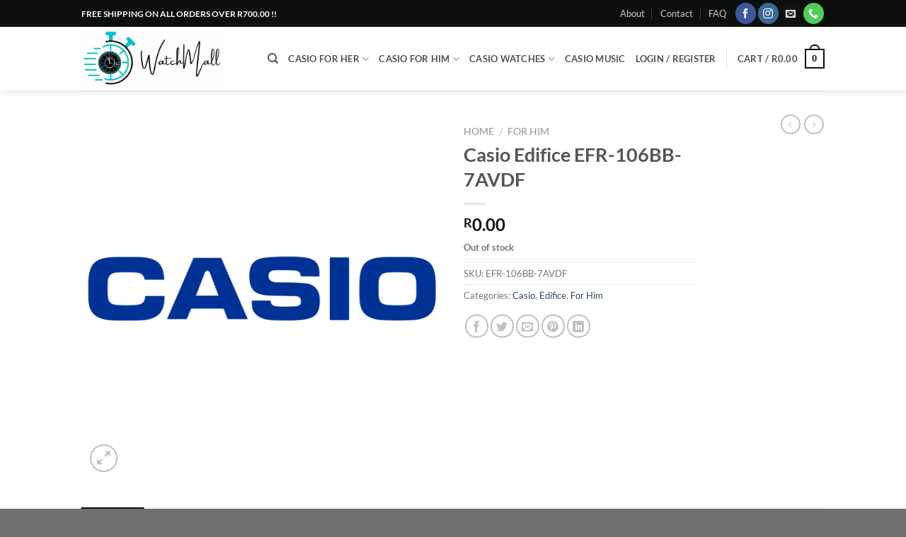

--- FILE ---
content_type: text/html; charset=UTF-8
request_url: https://watchmall.co.za/product/casio-edifice-efr-106bb-7avdf/
body_size: 116079
content:
<!DOCTYPE html>
<html lang="en-US" class="loading-site no-js">
<head>
	<meta charset="UTF-8" />
	<link rel="profile" href="http://gmpg.org/xfn/11" />
	<link rel="pingback" href="https://watchmall.co.za/xmlrpc.php" />

	<script>(function(html){html.className = html.className.replace(/\bno-js\b/,'js')})(document.documentElement);</script>
<title>Casio Edifice EFR-106BB-7AVDF &#8211; Watch Mall</title>
<meta name='robots' content='max-image-preview:large' />
<meta name="viewport" content="width=device-width, initial-scale=1" /><link rel='prefetch' href='https://watchmall.co.za/wp-content/themes/flatsome/assets/js/flatsome.js?ver=8e60d746741250b4dd4e' />
<link rel='prefetch' href='https://watchmall.co.za/wp-content/themes/flatsome/assets/js/chunk.slider.js?ver=3.19.5' />
<link rel='prefetch' href='https://watchmall.co.za/wp-content/themes/flatsome/assets/js/chunk.popups.js?ver=3.19.5' />
<link rel='prefetch' href='https://watchmall.co.za/wp-content/themes/flatsome/assets/js/chunk.tooltips.js?ver=3.19.5' />
<link rel='prefetch' href='https://watchmall.co.za/wp-content/themes/flatsome/assets/js/woocommerce.js?ver=dd6035ce106022a74757' />
<link rel="alternate" type="application/rss+xml" title="Watch Mall &raquo; Feed" href="https://watchmall.co.za/feed/" />
<link rel="alternate" type="application/rss+xml" title="Watch Mall &raquo; Comments Feed" href="https://watchmall.co.za/comments/feed/" />
<link rel="alternate" type="application/rss+xml" title="Watch Mall &raquo; Casio Edifice EFR-106BB-7AVDF Comments Feed" href="https://watchmall.co.za/product/casio-edifice-efr-106bb-7avdf/feed/" />
<link rel="alternate" title="oEmbed (JSON)" type="application/json+oembed" href="https://watchmall.co.za/wp-json/oembed/1.0/embed?url=https%3A%2F%2Fwatchmall.co.za%2Fproduct%2Fcasio-edifice-efr-106bb-7avdf%2F" />
<link rel="alternate" title="oEmbed (XML)" type="text/xml+oembed" href="https://watchmall.co.za/wp-json/oembed/1.0/embed?url=https%3A%2F%2Fwatchmall.co.za%2Fproduct%2Fcasio-edifice-efr-106bb-7avdf%2F&#038;format=xml" />
<style id='wp-img-auto-sizes-contain-inline-css' type='text/css'>
img:is([sizes=auto i],[sizes^="auto," i]){contain-intrinsic-size:3000px 1500px}
/*# sourceURL=wp-img-auto-sizes-contain-inline-css */
</style>
<style id='wp-emoji-styles-inline-css' type='text/css'>

	img.wp-smiley, img.emoji {
		display: inline !important;
		border: none !important;
		box-shadow: none !important;
		height: 1em !important;
		width: 1em !important;
		margin: 0 0.07em !important;
		vertical-align: -0.1em !important;
		background: none !important;
		padding: 0 !important;
	}
/*# sourceURL=wp-emoji-styles-inline-css */
</style>
<style id='wp-block-library-inline-css' type='text/css'>
:root{--wp-block-synced-color:#7a00df;--wp-block-synced-color--rgb:122,0,223;--wp-bound-block-color:var(--wp-block-synced-color);--wp-editor-canvas-background:#ddd;--wp-admin-theme-color:#007cba;--wp-admin-theme-color--rgb:0,124,186;--wp-admin-theme-color-darker-10:#006ba1;--wp-admin-theme-color-darker-10--rgb:0,107,160.5;--wp-admin-theme-color-darker-20:#005a87;--wp-admin-theme-color-darker-20--rgb:0,90,135;--wp-admin-border-width-focus:2px}@media (min-resolution:192dpi){:root{--wp-admin-border-width-focus:1.5px}}.wp-element-button{cursor:pointer}:root .has-very-light-gray-background-color{background-color:#eee}:root .has-very-dark-gray-background-color{background-color:#313131}:root .has-very-light-gray-color{color:#eee}:root .has-very-dark-gray-color{color:#313131}:root .has-vivid-green-cyan-to-vivid-cyan-blue-gradient-background{background:linear-gradient(135deg,#00d084,#0693e3)}:root .has-purple-crush-gradient-background{background:linear-gradient(135deg,#34e2e4,#4721fb 50%,#ab1dfe)}:root .has-hazy-dawn-gradient-background{background:linear-gradient(135deg,#faaca8,#dad0ec)}:root .has-subdued-olive-gradient-background{background:linear-gradient(135deg,#fafae1,#67a671)}:root .has-atomic-cream-gradient-background{background:linear-gradient(135deg,#fdd79a,#004a59)}:root .has-nightshade-gradient-background{background:linear-gradient(135deg,#330968,#31cdcf)}:root .has-midnight-gradient-background{background:linear-gradient(135deg,#020381,#2874fc)}:root{--wp--preset--font-size--normal:16px;--wp--preset--font-size--huge:42px}.has-regular-font-size{font-size:1em}.has-larger-font-size{font-size:2.625em}.has-normal-font-size{font-size:var(--wp--preset--font-size--normal)}.has-huge-font-size{font-size:var(--wp--preset--font-size--huge)}.has-text-align-center{text-align:center}.has-text-align-left{text-align:left}.has-text-align-right{text-align:right}.has-fit-text{white-space:nowrap!important}#end-resizable-editor-section{display:none}.aligncenter{clear:both}.items-justified-left{justify-content:flex-start}.items-justified-center{justify-content:center}.items-justified-right{justify-content:flex-end}.items-justified-space-between{justify-content:space-between}.screen-reader-text{border:0;clip-path:inset(50%);height:1px;margin:-1px;overflow:hidden;padding:0;position:absolute;width:1px;word-wrap:normal!important}.screen-reader-text:focus{background-color:#ddd;clip-path:none;color:#444;display:block;font-size:1em;height:auto;left:5px;line-height:normal;padding:15px 23px 14px;text-decoration:none;top:5px;width:auto;z-index:100000}html :where(.has-border-color){border-style:solid}html :where([style*=border-top-color]){border-top-style:solid}html :where([style*=border-right-color]){border-right-style:solid}html :where([style*=border-bottom-color]){border-bottom-style:solid}html :where([style*=border-left-color]){border-left-style:solid}html :where([style*=border-width]){border-style:solid}html :where([style*=border-top-width]){border-top-style:solid}html :where([style*=border-right-width]){border-right-style:solid}html :where([style*=border-bottom-width]){border-bottom-style:solid}html :where([style*=border-left-width]){border-left-style:solid}html :where(img[class*=wp-image-]){height:auto;max-width:100%}:where(figure){margin:0 0 1em}html :where(.is-position-sticky){--wp-admin--admin-bar--position-offset:var(--wp-admin--admin-bar--height,0px)}@media screen and (max-width:600px){html :where(.is-position-sticky){--wp-admin--admin-bar--position-offset:0px}}

/*# sourceURL=wp-block-library-inline-css */
</style><link rel='stylesheet' id='wc-blocks-style-css' href='https://watchmall.co.za/wp-content/plugins/woocommerce/assets/client/blocks/wc-blocks.css?ver=wc-10.4.3' type='text/css' media='all' />
<style id='global-styles-inline-css' type='text/css'>
:root{--wp--preset--aspect-ratio--square: 1;--wp--preset--aspect-ratio--4-3: 4/3;--wp--preset--aspect-ratio--3-4: 3/4;--wp--preset--aspect-ratio--3-2: 3/2;--wp--preset--aspect-ratio--2-3: 2/3;--wp--preset--aspect-ratio--16-9: 16/9;--wp--preset--aspect-ratio--9-16: 9/16;--wp--preset--color--black: #000000;--wp--preset--color--cyan-bluish-gray: #abb8c3;--wp--preset--color--white: #ffffff;--wp--preset--color--pale-pink: #f78da7;--wp--preset--color--vivid-red: #cf2e2e;--wp--preset--color--luminous-vivid-orange: #ff6900;--wp--preset--color--luminous-vivid-amber: #fcb900;--wp--preset--color--light-green-cyan: #7bdcb5;--wp--preset--color--vivid-green-cyan: #00d084;--wp--preset--color--pale-cyan-blue: #8ed1fc;--wp--preset--color--vivid-cyan-blue: #0693e3;--wp--preset--color--vivid-purple: #9b51e0;--wp--preset--color--primary: #0c0f0b;--wp--preset--color--secondary: #707070;--wp--preset--color--success: #7a9c59;--wp--preset--color--alert: #b20000;--wp--preset--gradient--vivid-cyan-blue-to-vivid-purple: linear-gradient(135deg,rgb(6,147,227) 0%,rgb(155,81,224) 100%);--wp--preset--gradient--light-green-cyan-to-vivid-green-cyan: linear-gradient(135deg,rgb(122,220,180) 0%,rgb(0,208,130) 100%);--wp--preset--gradient--luminous-vivid-amber-to-luminous-vivid-orange: linear-gradient(135deg,rgb(252,185,0) 0%,rgb(255,105,0) 100%);--wp--preset--gradient--luminous-vivid-orange-to-vivid-red: linear-gradient(135deg,rgb(255,105,0) 0%,rgb(207,46,46) 100%);--wp--preset--gradient--very-light-gray-to-cyan-bluish-gray: linear-gradient(135deg,rgb(238,238,238) 0%,rgb(169,184,195) 100%);--wp--preset--gradient--cool-to-warm-spectrum: linear-gradient(135deg,rgb(74,234,220) 0%,rgb(151,120,209) 20%,rgb(207,42,186) 40%,rgb(238,44,130) 60%,rgb(251,105,98) 80%,rgb(254,248,76) 100%);--wp--preset--gradient--blush-light-purple: linear-gradient(135deg,rgb(255,206,236) 0%,rgb(152,150,240) 100%);--wp--preset--gradient--blush-bordeaux: linear-gradient(135deg,rgb(254,205,165) 0%,rgb(254,45,45) 50%,rgb(107,0,62) 100%);--wp--preset--gradient--luminous-dusk: linear-gradient(135deg,rgb(255,203,112) 0%,rgb(199,81,192) 50%,rgb(65,88,208) 100%);--wp--preset--gradient--pale-ocean: linear-gradient(135deg,rgb(255,245,203) 0%,rgb(182,227,212) 50%,rgb(51,167,181) 100%);--wp--preset--gradient--electric-grass: linear-gradient(135deg,rgb(202,248,128) 0%,rgb(113,206,126) 100%);--wp--preset--gradient--midnight: linear-gradient(135deg,rgb(2,3,129) 0%,rgb(40,116,252) 100%);--wp--preset--font-size--small: 13px;--wp--preset--font-size--medium: 20px;--wp--preset--font-size--large: 36px;--wp--preset--font-size--x-large: 42px;--wp--preset--spacing--20: 0.44rem;--wp--preset--spacing--30: 0.67rem;--wp--preset--spacing--40: 1rem;--wp--preset--spacing--50: 1.5rem;--wp--preset--spacing--60: 2.25rem;--wp--preset--spacing--70: 3.38rem;--wp--preset--spacing--80: 5.06rem;--wp--preset--shadow--natural: 6px 6px 9px rgba(0, 0, 0, 0.2);--wp--preset--shadow--deep: 12px 12px 50px rgba(0, 0, 0, 0.4);--wp--preset--shadow--sharp: 6px 6px 0px rgba(0, 0, 0, 0.2);--wp--preset--shadow--outlined: 6px 6px 0px -3px rgb(255, 255, 255), 6px 6px rgb(0, 0, 0);--wp--preset--shadow--crisp: 6px 6px 0px rgb(0, 0, 0);}:where(body) { margin: 0; }.wp-site-blocks > .alignleft { float: left; margin-right: 2em; }.wp-site-blocks > .alignright { float: right; margin-left: 2em; }.wp-site-blocks > .aligncenter { justify-content: center; margin-left: auto; margin-right: auto; }:where(.is-layout-flex){gap: 0.5em;}:where(.is-layout-grid){gap: 0.5em;}.is-layout-flow > .alignleft{float: left;margin-inline-start: 0;margin-inline-end: 2em;}.is-layout-flow > .alignright{float: right;margin-inline-start: 2em;margin-inline-end: 0;}.is-layout-flow > .aligncenter{margin-left: auto !important;margin-right: auto !important;}.is-layout-constrained > .alignleft{float: left;margin-inline-start: 0;margin-inline-end: 2em;}.is-layout-constrained > .alignright{float: right;margin-inline-start: 2em;margin-inline-end: 0;}.is-layout-constrained > .aligncenter{margin-left: auto !important;margin-right: auto !important;}.is-layout-constrained > :where(:not(.alignleft):not(.alignright):not(.alignfull)){margin-left: auto !important;margin-right: auto !important;}body .is-layout-flex{display: flex;}.is-layout-flex{flex-wrap: wrap;align-items: center;}.is-layout-flex > :is(*, div){margin: 0;}body .is-layout-grid{display: grid;}.is-layout-grid > :is(*, div){margin: 0;}body{padding-top: 0px;padding-right: 0px;padding-bottom: 0px;padding-left: 0px;}a:where(:not(.wp-element-button)){text-decoration: none;}:root :where(.wp-element-button, .wp-block-button__link){background-color: #32373c;border-width: 0;color: #fff;font-family: inherit;font-size: inherit;font-style: inherit;font-weight: inherit;letter-spacing: inherit;line-height: inherit;padding-top: calc(0.667em + 2px);padding-right: calc(1.333em + 2px);padding-bottom: calc(0.667em + 2px);padding-left: calc(1.333em + 2px);text-decoration: none;text-transform: inherit;}.has-black-color{color: var(--wp--preset--color--black) !important;}.has-cyan-bluish-gray-color{color: var(--wp--preset--color--cyan-bluish-gray) !important;}.has-white-color{color: var(--wp--preset--color--white) !important;}.has-pale-pink-color{color: var(--wp--preset--color--pale-pink) !important;}.has-vivid-red-color{color: var(--wp--preset--color--vivid-red) !important;}.has-luminous-vivid-orange-color{color: var(--wp--preset--color--luminous-vivid-orange) !important;}.has-luminous-vivid-amber-color{color: var(--wp--preset--color--luminous-vivid-amber) !important;}.has-light-green-cyan-color{color: var(--wp--preset--color--light-green-cyan) !important;}.has-vivid-green-cyan-color{color: var(--wp--preset--color--vivid-green-cyan) !important;}.has-pale-cyan-blue-color{color: var(--wp--preset--color--pale-cyan-blue) !important;}.has-vivid-cyan-blue-color{color: var(--wp--preset--color--vivid-cyan-blue) !important;}.has-vivid-purple-color{color: var(--wp--preset--color--vivid-purple) !important;}.has-primary-color{color: var(--wp--preset--color--primary) !important;}.has-secondary-color{color: var(--wp--preset--color--secondary) !important;}.has-success-color{color: var(--wp--preset--color--success) !important;}.has-alert-color{color: var(--wp--preset--color--alert) !important;}.has-black-background-color{background-color: var(--wp--preset--color--black) !important;}.has-cyan-bluish-gray-background-color{background-color: var(--wp--preset--color--cyan-bluish-gray) !important;}.has-white-background-color{background-color: var(--wp--preset--color--white) !important;}.has-pale-pink-background-color{background-color: var(--wp--preset--color--pale-pink) !important;}.has-vivid-red-background-color{background-color: var(--wp--preset--color--vivid-red) !important;}.has-luminous-vivid-orange-background-color{background-color: var(--wp--preset--color--luminous-vivid-orange) !important;}.has-luminous-vivid-amber-background-color{background-color: var(--wp--preset--color--luminous-vivid-amber) !important;}.has-light-green-cyan-background-color{background-color: var(--wp--preset--color--light-green-cyan) !important;}.has-vivid-green-cyan-background-color{background-color: var(--wp--preset--color--vivid-green-cyan) !important;}.has-pale-cyan-blue-background-color{background-color: var(--wp--preset--color--pale-cyan-blue) !important;}.has-vivid-cyan-blue-background-color{background-color: var(--wp--preset--color--vivid-cyan-blue) !important;}.has-vivid-purple-background-color{background-color: var(--wp--preset--color--vivid-purple) !important;}.has-primary-background-color{background-color: var(--wp--preset--color--primary) !important;}.has-secondary-background-color{background-color: var(--wp--preset--color--secondary) !important;}.has-success-background-color{background-color: var(--wp--preset--color--success) !important;}.has-alert-background-color{background-color: var(--wp--preset--color--alert) !important;}.has-black-border-color{border-color: var(--wp--preset--color--black) !important;}.has-cyan-bluish-gray-border-color{border-color: var(--wp--preset--color--cyan-bluish-gray) !important;}.has-white-border-color{border-color: var(--wp--preset--color--white) !important;}.has-pale-pink-border-color{border-color: var(--wp--preset--color--pale-pink) !important;}.has-vivid-red-border-color{border-color: var(--wp--preset--color--vivid-red) !important;}.has-luminous-vivid-orange-border-color{border-color: var(--wp--preset--color--luminous-vivid-orange) !important;}.has-luminous-vivid-amber-border-color{border-color: var(--wp--preset--color--luminous-vivid-amber) !important;}.has-light-green-cyan-border-color{border-color: var(--wp--preset--color--light-green-cyan) !important;}.has-vivid-green-cyan-border-color{border-color: var(--wp--preset--color--vivid-green-cyan) !important;}.has-pale-cyan-blue-border-color{border-color: var(--wp--preset--color--pale-cyan-blue) !important;}.has-vivid-cyan-blue-border-color{border-color: var(--wp--preset--color--vivid-cyan-blue) !important;}.has-vivid-purple-border-color{border-color: var(--wp--preset--color--vivid-purple) !important;}.has-primary-border-color{border-color: var(--wp--preset--color--primary) !important;}.has-secondary-border-color{border-color: var(--wp--preset--color--secondary) !important;}.has-success-border-color{border-color: var(--wp--preset--color--success) !important;}.has-alert-border-color{border-color: var(--wp--preset--color--alert) !important;}.has-vivid-cyan-blue-to-vivid-purple-gradient-background{background: var(--wp--preset--gradient--vivid-cyan-blue-to-vivid-purple) !important;}.has-light-green-cyan-to-vivid-green-cyan-gradient-background{background: var(--wp--preset--gradient--light-green-cyan-to-vivid-green-cyan) !important;}.has-luminous-vivid-amber-to-luminous-vivid-orange-gradient-background{background: var(--wp--preset--gradient--luminous-vivid-amber-to-luminous-vivid-orange) !important;}.has-luminous-vivid-orange-to-vivid-red-gradient-background{background: var(--wp--preset--gradient--luminous-vivid-orange-to-vivid-red) !important;}.has-very-light-gray-to-cyan-bluish-gray-gradient-background{background: var(--wp--preset--gradient--very-light-gray-to-cyan-bluish-gray) !important;}.has-cool-to-warm-spectrum-gradient-background{background: var(--wp--preset--gradient--cool-to-warm-spectrum) !important;}.has-blush-light-purple-gradient-background{background: var(--wp--preset--gradient--blush-light-purple) !important;}.has-blush-bordeaux-gradient-background{background: var(--wp--preset--gradient--blush-bordeaux) !important;}.has-luminous-dusk-gradient-background{background: var(--wp--preset--gradient--luminous-dusk) !important;}.has-pale-ocean-gradient-background{background: var(--wp--preset--gradient--pale-ocean) !important;}.has-electric-grass-gradient-background{background: var(--wp--preset--gradient--electric-grass) !important;}.has-midnight-gradient-background{background: var(--wp--preset--gradient--midnight) !important;}.has-small-font-size{font-size: var(--wp--preset--font-size--small) !important;}.has-medium-font-size{font-size: var(--wp--preset--font-size--medium) !important;}.has-large-font-size{font-size: var(--wp--preset--font-size--large) !important;}.has-x-large-font-size{font-size: var(--wp--preset--font-size--x-large) !important;}
/*# sourceURL=global-styles-inline-css */
</style>

<link rel='stylesheet' id='photoswipe-css' href='https://watchmall.co.za/wp-content/plugins/woocommerce/assets/css/photoswipe/photoswipe.min.css?ver=10.4.3' type='text/css' media='all' />
<link rel='stylesheet' id='photoswipe-default-skin-css' href='https://watchmall.co.za/wp-content/plugins/woocommerce/assets/css/photoswipe/default-skin/default-skin.min.css?ver=10.4.3' type='text/css' media='all' />
<style id='woocommerce-inline-inline-css' type='text/css'>
.woocommerce form .form-row .required { visibility: visible; }
/*# sourceURL=woocommerce-inline-inline-css */
</style>
<link rel='stylesheet' id='flatsome-main-css' href='https://watchmall.co.za/wp-content/themes/flatsome/assets/css/flatsome.css?ver=3.19.5' type='text/css' media='all' />
<style id='flatsome-main-inline-css' type='text/css'>
@font-face {
				font-family: "fl-icons";
				font-display: block;
				src: url(https://watchmall.co.za/wp-content/themes/flatsome/assets/css/icons/fl-icons.eot?v=3.19.5);
				src:
					url(https://watchmall.co.za/wp-content/themes/flatsome/assets/css/icons/fl-icons.eot#iefix?v=3.19.5) format("embedded-opentype"),
					url(https://watchmall.co.za/wp-content/themes/flatsome/assets/css/icons/fl-icons.woff2?v=3.19.5) format("woff2"),
					url(https://watchmall.co.za/wp-content/themes/flatsome/assets/css/icons/fl-icons.ttf?v=3.19.5) format("truetype"),
					url(https://watchmall.co.za/wp-content/themes/flatsome/assets/css/icons/fl-icons.woff?v=3.19.5) format("woff"),
					url(https://watchmall.co.za/wp-content/themes/flatsome/assets/css/icons/fl-icons.svg?v=3.19.5#fl-icons) format("svg");
			}
/*# sourceURL=flatsome-main-inline-css */
</style>
<link rel='stylesheet' id='flatsome-shop-css' href='https://watchmall.co.za/wp-content/themes/flatsome/assets/css/flatsome-shop.css?ver=3.19.5' type='text/css' media='all' />
<link rel='stylesheet' id='flatsome-style-css' href='https://watchmall.co.za/wp-content/themes/flatsome-child/style.css?ver=3.0' type='text/css' media='all' />
<script type="text/javascript" src="https://watchmall.co.za/wp-includes/js/jquery/jquery.min.js?ver=3.7.1" id="jquery-core-js"></script>
<script type="text/javascript" src="https://watchmall.co.za/wp-includes/js/jquery/jquery-migrate.min.js?ver=3.4.1" id="jquery-migrate-js"></script>
<script type="text/javascript" src="https://watchmall.co.za/wp-content/plugins/woocommerce/assets/js/jquery-blockui/jquery.blockUI.min.js?ver=2.7.0-wc.10.4.3" id="wc-jquery-blockui-js" data-wp-strategy="defer"></script>
<script type="text/javascript" id="wc-add-to-cart-js-extra">
/* <![CDATA[ */
var wc_add_to_cart_params = {"ajax_url":"/wp-admin/admin-ajax.php","wc_ajax_url":"/?wc-ajax=%%endpoint%%","i18n_view_cart":"View cart","cart_url":"https://watchmall.co.za/cart/","is_cart":"","cart_redirect_after_add":"no"};
//# sourceURL=wc-add-to-cart-js-extra
/* ]]> */
</script>
<script type="text/javascript" src="https://watchmall.co.za/wp-content/plugins/woocommerce/assets/js/frontend/add-to-cart.min.js?ver=10.4.3" id="wc-add-to-cart-js" defer="defer" data-wp-strategy="defer"></script>
<script type="text/javascript" src="https://watchmall.co.za/wp-content/plugins/woocommerce/assets/js/photoswipe/photoswipe.min.js?ver=4.1.1-wc.10.4.3" id="wc-photoswipe-js" defer="defer" data-wp-strategy="defer"></script>
<script type="text/javascript" src="https://watchmall.co.za/wp-content/plugins/woocommerce/assets/js/photoswipe/photoswipe-ui-default.min.js?ver=4.1.1-wc.10.4.3" id="wc-photoswipe-ui-default-js" defer="defer" data-wp-strategy="defer"></script>
<script type="text/javascript" id="wc-single-product-js-extra">
/* <![CDATA[ */
var wc_single_product_params = {"i18n_required_rating_text":"Please select a rating","i18n_rating_options":["1 of 5 stars","2 of 5 stars","3 of 5 stars","4 of 5 stars","5 of 5 stars"],"i18n_product_gallery_trigger_text":"View full-screen image gallery","review_rating_required":"yes","flexslider":{"rtl":false,"animation":"slide","smoothHeight":true,"directionNav":false,"controlNav":"thumbnails","slideshow":false,"animationSpeed":500,"animationLoop":false,"allowOneSlide":false},"zoom_enabled":"","zoom_options":[],"photoswipe_enabled":"1","photoswipe_options":{"shareEl":false,"closeOnScroll":false,"history":false,"hideAnimationDuration":0,"showAnimationDuration":0},"flexslider_enabled":""};
//# sourceURL=wc-single-product-js-extra
/* ]]> */
</script>
<script type="text/javascript" src="https://watchmall.co.za/wp-content/plugins/woocommerce/assets/js/frontend/single-product.min.js?ver=10.4.3" id="wc-single-product-js" defer="defer" data-wp-strategy="defer"></script>
<script type="text/javascript" src="https://watchmall.co.za/wp-content/plugins/woocommerce/assets/js/js-cookie/js.cookie.min.js?ver=2.1.4-wc.10.4.3" id="wc-js-cookie-js" data-wp-strategy="defer"></script>
<link rel="https://api.w.org/" href="https://watchmall.co.za/wp-json/" /><link rel="alternate" title="JSON" type="application/json" href="https://watchmall.co.za/wp-json/wp/v2/product/31769" /><link rel="EditURI" type="application/rsd+xml" title="RSD" href="https://watchmall.co.za/xmlrpc.php?rsd" />
<meta name="generator" content="WordPress 6.9" />
<meta name="generator" content="WooCommerce 10.4.3" />
<link rel="canonical" href="https://watchmall.co.za/product/casio-edifice-efr-106bb-7avdf/" />
<link rel='shortlink' href='https://watchmall.co.za/?p=31769' />
<!-- Global site tag (gtag.js) - Google Ads: 10876731191 -->
<script async src="https://www.googletagmanager.com/gtag/js?id=AW-10876731191"></script>
<script>
  window.dataLayer = window.dataLayer || [];
  function gtag(){dataLayer.push(arguments);}
  gtag('js', new Date());

  gtag('config', 'AW-10876731191');
</script>

<meta name="facebook-domain-verification" content="b4ipn3bm6mzey6bffmkgndljwuaody" />

<script>
!function(f,b,e,v,n,t,s)
{if(f.fbq)return;n=f.fbq=function(){n.callMethod?
n.callMethod.apply(n,arguments):n.queue.push(arguments)};
if(!f._fbq)f._fbq=n;n.push=n;n.loaded=!0;n.version='2.0';
n.queue=[];t=b.createElement(e);t.async=!0;
t.src=v;s=b.getElementsByTagName(e)[0];
s.parentNode.insertBefore(t,s)}(window, document,'script',
'https://connect.facebook.net/en_US/fbevents.js');
fbq('init', '735686877420045');
fbq('track', 'PageView');
</script>
<noscript><img height="1" width="1" style="display:none"
src="https://www.facebook.com/tr?id=735686877420045&ev=PageView&noscript=1"
/></noscript>
<!-- End Meta Pixel Code -->

<!-- Google Tag Manager -->
<script>(function(w,d,s,l,i){w[l]=w[l]||[];w[l].push({'gtm.start':
new Date().getTime(),event:'gtm.js'});var f=d.getElementsByTagName(s)[0],
j=d.createElement(s),dl=l!='dataLayer'?'&l='+l:'';j.async=true;j.src=
'https://www.googletagmanager.com/gtm.js?id='+i+dl;f.parentNode.insertBefore(j,f);
})(window,document,'script','dataLayer','GTM-57XNTZC');</script>
<!-- End Google Tag Manager -->

<!-- Meta Pixel Code -->
<script>
  !function(f,b,e,v,n,t,s)
  {if(f.fbq)return;n=f.fbq=function(){n.callMethod?
  n.callMethod.apply(n,arguments):n.queue.push(arguments)};
  if(!f._fbq)f._fbq=n;n.push=n;n.loaded=!0;n.version='2.0';
  n.queue=[];t=b.createElement(e);t.async=!0;
  t.src=v;s=b.getElementsByTagName(e)[0];
  s.parentNode.insertBefore(t,s)}(window, document,'script',
  'https://connect.facebook.net/en_US/fbevents.js');
  fbq('init', '5350779981651720');
  fbq('track', 'PageView');
</script>
<noscript><img height="1" width="1" style="display:none"
  src="https://www.facebook.com/tr?id=5350779981651720&ev=PageView&noscript=1"
/></noscript>
<!-- End Meta Pixel Code -->	<noscript><style>.woocommerce-product-gallery{ opacity: 1 !important; }</style></noscript>
	<link rel="icon" href="https://watchmall.co.za/wp-content/uploads/2021/02/cropped-20210221_172943_0002-32x32.png" sizes="32x32" />
<link rel="icon" href="https://watchmall.co.za/wp-content/uploads/2021/02/cropped-20210221_172943_0002-192x192.png" sizes="192x192" />
<link rel="apple-touch-icon" href="https://watchmall.co.za/wp-content/uploads/2021/02/cropped-20210221_172943_0002-180x180.png" />
<meta name="msapplication-TileImage" content="https://watchmall.co.za/wp-content/uploads/2021/02/cropped-20210221_172943_0002-270x270.png" />
<style id="custom-css" type="text/css">:root {--primary-color: #0c0f0b;--fs-color-primary: #0c0f0b;--fs-color-secondary: #707070;--fs-color-success: #7a9c59;--fs-color-alert: #b20000;--fs-experimental-link-color: #334862;--fs-experimental-link-color-hover: #111;}.tooltipster-base {--tooltip-color: #fff;--tooltip-bg-color: #000;}.off-canvas-right .mfp-content, .off-canvas-left .mfp-content {--drawer-width: 300px;}.off-canvas .mfp-content.off-canvas-cart {--drawer-width: 360px;}.header-main{height: 90px}#logo img{max-height: 90px}#logo{width:200px;}#logo a{max-width:300pxpx;}.header-top{min-height: 30px}.transparent .header-main{height: 90px}.transparent #logo img{max-height: 90px}.has-transparent + .page-title:first-of-type,.has-transparent + #main > .page-title,.has-transparent + #main > div > .page-title,.has-transparent + #main .page-header-wrapper:first-of-type .page-title{padding-top: 120px;}.transparent .header-wrapper{background-color: #000000!important;}.transparent .top-divider{display: none;}.header.show-on-scroll,.stuck .header-main{height:70px!important}.stuck #logo img{max-height: 70px!important}.header-bg-color {background-color: rgba(255,255,255,0.93)}.header-bottom {background-color: #f1f1f1}.top-bar-nav > li > a{line-height: 28px }.header-main .nav > li > a{line-height: 16px }.stuck .header-main .nav > li > a{line-height: 50px }@media (max-width: 549px) {.header-main{height: 70px}#logo img{max-height: 70px}}body{font-family: Lato, sans-serif;}body {font-weight: 400;font-style: normal;}.nav > li > a {font-family: Lato, sans-serif;}.mobile-sidebar-levels-2 .nav > li > ul > li > a {font-family: Lato, sans-serif;}.nav > li > a,.mobile-sidebar-levels-2 .nav > li > ul > li > a {font-weight: 700;font-style: normal;}h1,h2,h3,h4,h5,h6,.heading-font, .off-canvas-center .nav-sidebar.nav-vertical > li > a{font-family: Lato, sans-serif;}h1,h2,h3,h4,h5,h6,.heading-font,.banner h1,.banner h2 {font-weight: 700;font-style: normal;}.alt-font{font-family: "Dancing Script", sans-serif;}.alt-font {font-weight: 400!important;font-style: normal!important;}.header:not(.transparent) .header-nav-main.nav > li > a {color: rgba(0,0,0,0.68);}.has-equal-box-heights .box-image {padding-top: 100%;}.shop-page-title.featured-title .title-bg{ background-image: url()!important;}@media screen and (min-width: 550px){.products .box-vertical .box-image{min-width: 300px!important;width: 300px!important;}}.footer-2{background-color: #0c0f0b}.absolute-footer, html{background-color: #707070}.nav-vertical-fly-out > li + li {border-top-width: 1px; border-top-style: solid;}/* Custom CSS *//* || Custom Properties */:root {--accent-color-primary: #0C0F0B;--primary-color: #707070;}/* || Global - Custom */.watchM-textMore {display: none;}.watchM-visable {display: block;}.watchM-inlineIconTxt [class*="icon"] {vertical-align: middle;font-size: 3em;margin-right: 10px;}.watchM-inlineIconTxt a {vertical-align: middle;font-size: 1.3em;}/* || Global - Overrides */#top-link:hover {border-color: white;}.widget .current-cat>a {color: var(--accent-color-primary);}.widget .cat-parent.active > a {color: var(--accent-color-primary);}ul li.bullet-checkmark:before, ul li.bullet-arrow:before, ul li.bullet-star:before {color: var(--accent-color-primary);}.woocommerce-store-notice a {color: white;text-decoration: underline;}/* || Header */.nav>li.current-menu-item>a, .nav>li.active>a,.nav-dropdown li.active>a {color: var(--accent-color-primary);}.watchM-IconTxt a {color: white;}.watchM-IconTxt > span:not(:last-child) {margin-right: 10px;}.watchM-IconTxt i {margin-right: 5px;}.watchM-IconTxt > span a {vertical-align: text-bottom;}/* || Footer */.absolute-footer ul.footer-nav {opacity: 1;color: white;}.absolute-footer ul.footer-nav a {opacity: .8;transition: .3s;}.absolute-footer ul.footer-nav a:hover {opacity: 1;}/* || Forms */body div.gform_wrapper ul li.gfield, body div.gform_wrapper ul li.gfield input {margin-bottom: 0;margin-top: 10px;}body div.gform_wrapper ul.top_label li.gfield .gfield_label {margin-bottom: 0;}body div.gform_wrapper ul li.gfield .ginput_container, body div.gform_wrapper ul li.gfield .ginput_container input {margin-top: 0;}body div.gform_wrapper .gform_footer {margin: auto;}/* || -- Validation */body div.gform_wrapper li.gfield.gfield_error.gfield_contains_required div.gfield_description {padding-top: 5px;}body div.gform_wrapper li.gfield.gfield_error.gfield_contains_required div.ginput_container, body div.gform_wrapper li.gfield.gfield_error.gfield_contains_required label.gfield_label {margin-top: 0;}body div.gform_wrapper div.validation_error {max-width: calc(100% - 16px);}/* || - Footer Form */body .footer-wrapper div.gform_wrapper .gform_footer input.button {background: var(--primary-color);width: 100%;}body .footer-wrapper div.gform_wrapper ul.gform_fields li.gfield {padding: 0;}body .footer-wrapper div.gform_wrapper .gform_footer {padding: 0;}input#gform_submit_button_2 {margin-top: 10px;}li#field_2_6 {margin-top: 0px;transform: scale(0.8);margin-left: -27px!important;}/* || -- Validation */body .footer-wrapper div.gform_wrapper.gform_validation_error li.gfield.gfield_error:not(.gf_left_half):not(.gf_right_half) {min-width: 100%;}body .footer-wrapper div.gform_wrapper.gform_validation_error .validation_error {display: none;}body .footer-wrapper div.gform_wrapper.gform_validation_error li.gfield.gfield_error {background: #790000;border-color: #790000;}body .footer-wrapper div.gform_wrapper.gform_validation_error li.gfield.gfield_error .validation_message {color: white;padding: 5px;}/* || - No Form Labels */body div.gform_wrapper .watchM-noFormLabels label.gfield_label {display: none;}body div.gform_wrapper .watchM-noFormLabels ul li.gfield {margin-top: 20px;}li.cat-item.cat-item-18 {display: none;}li.cat-item.cat-item-17 {display: none;}p.stock.in-stock {display: none;}li.cat-item.cat-item-16 {display: none;}/* || Media Queries */@media(max-width: 850px) {.watchM-inlineIconTxt [class*="icon"] {display: block;margin: auto;}}@media(max-width: 768px) {.watchM-inlineIconTxt a {font-size: 1.2em;}}@media(max-width: 550px) {.watchM-inlineIconTxt {padding: 2em 0;border-bottom: 1px solid #e5e5e5;font-size: 1.3em;}.entry-content .row .col:last-of-type .watchM-inlineIconTxt {border-bottom: 0;}}.label-new.menu-item > a:after{content:"New";}.label-hot.menu-item > a:after{content:"Hot";}.label-sale.menu-item > a:after{content:"Sale";}.label-popular.menu-item > a:after{content:"Popular";}</style><style id="kirki-inline-styles">/* latin-ext */
@font-face {
  font-family: 'Lato';
  font-style: normal;
  font-weight: 400;
  font-display: swap;
  src: url(https://watchmall.co.za/wp-content/fonts/lato/S6uyw4BMUTPHjxAwXjeu.woff2) format('woff2');
  unicode-range: U+0100-02BA, U+02BD-02C5, U+02C7-02CC, U+02CE-02D7, U+02DD-02FF, U+0304, U+0308, U+0329, U+1D00-1DBF, U+1E00-1E9F, U+1EF2-1EFF, U+2020, U+20A0-20AB, U+20AD-20C0, U+2113, U+2C60-2C7F, U+A720-A7FF;
}
/* latin */
@font-face {
  font-family: 'Lato';
  font-style: normal;
  font-weight: 400;
  font-display: swap;
  src: url(https://watchmall.co.za/wp-content/fonts/lato/S6uyw4BMUTPHjx4wXg.woff2) format('woff2');
  unicode-range: U+0000-00FF, U+0131, U+0152-0153, U+02BB-02BC, U+02C6, U+02DA, U+02DC, U+0304, U+0308, U+0329, U+2000-206F, U+20AC, U+2122, U+2191, U+2193, U+2212, U+2215, U+FEFF, U+FFFD;
}
/* latin-ext */
@font-face {
  font-family: 'Lato';
  font-style: normal;
  font-weight: 700;
  font-display: swap;
  src: url(https://watchmall.co.za/wp-content/fonts/lato/S6u9w4BMUTPHh6UVSwaPGR_p.woff2) format('woff2');
  unicode-range: U+0100-02BA, U+02BD-02C5, U+02C7-02CC, U+02CE-02D7, U+02DD-02FF, U+0304, U+0308, U+0329, U+1D00-1DBF, U+1E00-1E9F, U+1EF2-1EFF, U+2020, U+20A0-20AB, U+20AD-20C0, U+2113, U+2C60-2C7F, U+A720-A7FF;
}
/* latin */
@font-face {
  font-family: 'Lato';
  font-style: normal;
  font-weight: 700;
  font-display: swap;
  src: url(https://watchmall.co.za/wp-content/fonts/lato/S6u9w4BMUTPHh6UVSwiPGQ.woff2) format('woff2');
  unicode-range: U+0000-00FF, U+0131, U+0152-0153, U+02BB-02BC, U+02C6, U+02DA, U+02DC, U+0304, U+0308, U+0329, U+2000-206F, U+20AC, U+2122, U+2191, U+2193, U+2212, U+2215, U+FEFF, U+FFFD;
}/* vietnamese */
@font-face {
  font-family: 'Dancing Script';
  font-style: normal;
  font-weight: 400;
  font-display: swap;
  src: url(https://watchmall.co.za/wp-content/fonts/dancing-script/If2cXTr6YS-zF4S-kcSWSVi_sxjsohD9F50Ruu7BMSo3Rep8ltA.woff2) format('woff2');
  unicode-range: U+0102-0103, U+0110-0111, U+0128-0129, U+0168-0169, U+01A0-01A1, U+01AF-01B0, U+0300-0301, U+0303-0304, U+0308-0309, U+0323, U+0329, U+1EA0-1EF9, U+20AB;
}
/* latin-ext */
@font-face {
  font-family: 'Dancing Script';
  font-style: normal;
  font-weight: 400;
  font-display: swap;
  src: url(https://watchmall.co.za/wp-content/fonts/dancing-script/If2cXTr6YS-zF4S-kcSWSVi_sxjsohD9F50Ruu7BMSo3ROp8ltA.woff2) format('woff2');
  unicode-range: U+0100-02BA, U+02BD-02C5, U+02C7-02CC, U+02CE-02D7, U+02DD-02FF, U+0304, U+0308, U+0329, U+1D00-1DBF, U+1E00-1E9F, U+1EF2-1EFF, U+2020, U+20A0-20AB, U+20AD-20C0, U+2113, U+2C60-2C7F, U+A720-A7FF;
}
/* latin */
@font-face {
  font-family: 'Dancing Script';
  font-style: normal;
  font-weight: 400;
  font-display: swap;
  src: url(https://watchmall.co.za/wp-content/fonts/dancing-script/If2cXTr6YS-zF4S-kcSWSVi_sxjsohD9F50Ruu7BMSo3Sup8.woff2) format('woff2');
  unicode-range: U+0000-00FF, U+0131, U+0152-0153, U+02BB-02BC, U+02C6, U+02DA, U+02DC, U+0304, U+0308, U+0329, U+2000-206F, U+20AC, U+2122, U+2191, U+2193, U+2212, U+2215, U+FEFF, U+FFFD;
}</style></head>

<body class="wp-singular product-template-default single single-product postid-31769 wp-theme-flatsome wp-child-theme-flatsome-child theme-flatsome woocommerce woocommerce-page woocommerce-no-js header-shadow lightbox nav-dropdown-has-arrow nav-dropdown-has-shadow nav-dropdown-has-border">

<!-- Google Tag Manager (noscript) -->
<noscript><iframe src="https://www.googletagmanager.com/ns.html?id=GTM-57XNTZC"
height="0" width="0" style="display:none;visibility:hidden"></iframe></noscript>
<!-- End Google Tag Manager (noscript) -->
<a class="skip-link screen-reader-text" href="#main">Skip to content</a>

<div id="wrapper">

	
	<header id="header" class="header has-sticky sticky-jump">
		<div class="header-wrapper">
			<div id="top-bar" class="header-top nav-dark">
    <div class="flex-row container">
      <div class="flex-col hide-for-medium flex-left">
          <ul class="nav nav-left medium-nav-center nav-small  nav-divided">
              <li class="html custom html_topbar_left"><b><span class="watchM-IconTxt" style="margin:auto">
FREE SHIPPING ON ALL ORDERS OVER R700.00 !!
</span></b></li>          </ul>
      </div>

      <div class="flex-col hide-for-medium flex-center">
          <ul class="nav nav-center nav-small  nav-divided">
                        </ul>
      </div>

      <div class="flex-col hide-for-medium flex-right">
         <ul class="nav top-bar-nav nav-right nav-small  nav-divided">
              <li id="menu-item-240" class="menu-item menu-item-type-post_type menu-item-object-page menu-item-240 menu-item-design-default"><a href="https://watchmall.co.za/about-us/" class="nav-top-link">About</a></li>
<li id="menu-item-242" class="menu-item menu-item-type-post_type menu-item-object-page menu-item-242 menu-item-design-default"><a href="https://watchmall.co.za/contact-us/" class="nav-top-link">Contact</a></li>
<li id="menu-item-241" class="menu-item menu-item-type-post_type menu-item-object-page menu-item-241 menu-item-design-default"><a href="https://watchmall.co.za/faq/" class="nav-top-link">FAQ</a></li>
<li class="html header-social-icons ml-0">
	<div class="social-icons follow-icons" ><a href="https://www.facebook.com/WatchMall-890984954579030/" target="_blank" data-label="Facebook" class="icon primary button circle facebook tooltip" title="Follow on Facebook" aria-label="Follow on Facebook" rel="noopener nofollow" ><i class="icon-facebook" ></i></a><a href="https://instagram.com/watchmall.co.za?igshid=YmMyMTA2M2Y=" target="_blank" data-label="Instagram" class="icon primary button circle instagram tooltip" title="Follow on Instagram" aria-label="Follow on Instagram" rel="noopener nofollow" ><i class="icon-instagram" ></i></a><a href="mailto:info@watchmall.co.za" data-label="E-mail" target="_blank" class="icon primary button circle email tooltip" title="Send us an email" aria-label="Send us an email" rel="nofollow noopener" ><i class="icon-envelop" ></i></a><a href="tel:+27662640806" data-label="Phone" target="_blank" class="icon primary button circle phone tooltip" title="Call us" aria-label="Call us" rel="nofollow noopener" ><i class="icon-phone" ></i></a></div></li>
          </ul>
      </div>

            <div class="flex-col show-for-medium flex-grow">
          <ul class="nav nav-center nav-small mobile-nav  nav-divided">
              <li class="html custom html_topbar_left"><b><span class="watchM-IconTxt" style="margin:auto">
FREE SHIPPING ON ALL ORDERS OVER R700.00 !!
</span></b></li>          </ul>
      </div>
      
    </div>
</div>
<div id="masthead" class="header-main ">
      <div class="header-inner flex-row container logo-left medium-logo-center" role="navigation">

          <!-- Logo -->
          <div id="logo" class="flex-col logo">
            
<!-- Header logo -->
<a href="https://watchmall.co.za/" title="Watch Mall" rel="home">
		<img width="1020" height="409" src="https://watchmall.co.za/wp-content/uploads/2021/03/logo-1-1024x411.jpg" class="header_logo header-logo" alt="Watch Mall"/><img  width="1020" height="409" src="https://watchmall.co.za/wp-content/uploads/2021/03/logo-1-1024x411.jpg" class="header-logo-dark" alt="Watch Mall"/></a>
          </div>

          <!-- Mobile Left Elements -->
          <div class="flex-col show-for-medium flex-left">
            <ul class="mobile-nav nav nav-left ">
              <li class="nav-icon has-icon">
  		<a href="#" data-open="#main-menu" data-pos="left" data-bg="main-menu-overlay" data-color="" class="is-small" aria-label="Menu" aria-controls="main-menu" aria-expanded="false">

		  <i class="icon-menu" ></i>
		  		</a>
	</li>
            </ul>
          </div>

          <!-- Left Elements -->
          <div class="flex-col hide-for-medium flex-left
            flex-grow">
            <ul class="header-nav header-nav-main nav nav-left  nav-uppercase nav-prompts-overlay" >
                          </ul>
          </div>

          <!-- Right Elements -->
          <div class="flex-col hide-for-medium flex-right">
            <ul class="header-nav header-nav-main nav nav-right  nav-uppercase nav-prompts-overlay">
              <li class="header-search header-search-dropdown has-icon has-dropdown menu-item-has-children">
		<a href="#" aria-label="Search" class="is-small"><i class="icon-search" ></i></a>
		<ul class="nav-dropdown nav-dropdown-default">
	 	<li class="header-search-form search-form html relative has-icon">
	<div class="header-search-form-wrapper">
		<div class="searchform-wrapper ux-search-box relative is-normal"><form role="search" method="get" class="searchform" action="https://watchmall.co.za/">
	<div class="flex-row relative">
						<div class="flex-col flex-grow">
			<label class="screen-reader-text" for="woocommerce-product-search-field-0">Search for:</label>
			<input type="search" id="woocommerce-product-search-field-0" class="search-field mb-0" placeholder="Search&hellip;" value="" name="s" />
			<input type="hidden" name="post_type" value="product" />
					</div>
		<div class="flex-col">
			<button type="submit" value="Search" class="ux-search-submit submit-button secondary button  icon mb-0" aria-label="Submit">
				<i class="icon-search" ></i>			</button>
		</div>
	</div>
	<div class="live-search-results text-left z-top"></div>
</form>
</div>	</div>
</li>
	</ul>
</li>
<li id="menu-item-111" class="menu-item menu-item-type-taxonomy menu-item-object-product_cat menu-item-has-children menu-item-111 menu-item-design-default has-dropdown"><a href="https://watchmall.co.za/product-category/for-her/" class="nav-top-link" aria-expanded="false" aria-haspopup="menu">Casio For Her<i class="icon-angle-down" ></i></a>
<ul class="sub-menu nav-dropdown nav-dropdown-default">
	<li id="menu-item-32439" class="menu-item menu-item-type-taxonomy menu-item-object-product_cat menu-item-32439"><a href="https://watchmall.co.za/product-category/baby-g/">Baby-G</a></li>
	<li id="menu-item-39486" class="menu-item menu-item-type-taxonomy menu-item-object-product_cat menu-item-39486"><a href="https://watchmall.co.za/product-category/sheen-casio-watches/">Sheen</a></li>
	<li id="menu-item-47767" class="menu-item menu-item-type-taxonomy menu-item-object-product_cat menu-item-47767"><a href="https://watchmall.co.za/product-category/g-shock-for-her/">G-Shock | For Her</a></li>
</ul>
</li>
<li id="menu-item-115" class="menu-item menu-item-type-taxonomy menu-item-object-product_cat current-product-ancestor current-menu-parent current-product-parent menu-item-has-children menu-item-115 active menu-item-design-default has-dropdown"><a href="https://watchmall.co.za/product-category/for-him/" class="nav-top-link" aria-expanded="false" aria-haspopup="menu">Casio For Him<i class="icon-angle-down" ></i></a>
<ul class="sub-menu nav-dropdown nav-dropdown-default">
	<li id="menu-item-32438" class="menu-item menu-item-type-taxonomy menu-item-object-product_cat menu-item-32438"><a href="https://watchmall.co.za/product-category/g-shock/">G-Shock</a></li>
	<li id="menu-item-32440" class="menu-item menu-item-type-taxonomy menu-item-object-product_cat current-product-ancestor current-menu-parent current-product-parent menu-item-32440 active"><a href="https://watchmall.co.za/product-category/edifice/">Edifice</a></li>
	<li id="menu-item-32441" class="menu-item menu-item-type-taxonomy menu-item-object-product_cat menu-item-32441"><a href="https://watchmall.co.za/product-category/protrek/">Protrek</a></li>
	<li id="menu-item-32445" class="menu-item menu-item-type-taxonomy menu-item-object-product_cat menu-item-32445"><a href="https://watchmall.co.za/product-category/outgear/">Outgear</a></li>
</ul>
</li>
<li id="menu-item-32503" class="menu-item menu-item-type-taxonomy menu-item-object-product_cat current-product-ancestor current-menu-parent current-product-parent menu-item-has-children menu-item-32503 active menu-item-design-default has-dropdown"><a href="https://watchmall.co.za/product-category/casio/" class="nav-top-link" aria-expanded="false" aria-haspopup="menu">Casio Watches<i class="icon-angle-down" ></i></a>
<ul class="sub-menu nav-dropdown nav-dropdown-default">
	<li id="menu-item-32442" class="menu-item menu-item-type-taxonomy menu-item-object-product_cat menu-item-32442"><a href="https://watchmall.co.za/product-category/vintage/">Vintage</a></li>
	<li id="menu-item-35188" class="menu-item menu-item-type-taxonomy menu-item-object-product_cat menu-item-35188"><a href="https://watchmall.co.za/product-category/databank/">Databank</a></li>
	<li id="menu-item-34425" class="menu-item menu-item-type-taxonomy menu-item-object-product_cat menu-item-34425"><a href="https://watchmall.co.za/product-category/dress/">Dress</a></li>
	<li id="menu-item-32443" class="menu-item menu-item-type-taxonomy menu-item-object-product_cat menu-item-32443"><a href="https://watchmall.co.za/product-category/youth/">Youth</a></li>
	<li id="menu-item-46750" class="menu-item menu-item-type-taxonomy menu-item-object-product_cat menu-item-46750"><a href="https://watchmall.co.za/product-category/sports/">Sports</a></li>
</ul>
</li>
<li id="menu-item-50512" class="menu-item menu-item-type-taxonomy menu-item-object-product_cat menu-item-50512 menu-item-design-default"><a href="https://watchmall.co.za/product-category/casio-musical-keyboards-and-pianos/" class="nav-top-link">Casio Music</a></li>

<li class="account-item has-icon" >

	<a href="https://watchmall.co.za/my-account/" class="nav-top-link nav-top-not-logged-in is-small" title="Login" data-open="#login-form-popup" >
					<span>
			Login / Register			</span>
				</a>




</li>
<li class="header-divider"></li><li class="cart-item has-icon has-dropdown">

<a href="https://watchmall.co.za/cart/" class="header-cart-link is-small" title="Cart" >

<span class="header-cart-title">
   Cart   /      <span class="cart-price"><span class="woocommerce-Price-amount amount"><bdi><span class="woocommerce-Price-currencySymbol">&#82;</span>0.00</bdi></span></span>
  </span>

    <span class="cart-icon image-icon">
    <strong>0</strong>
  </span>
  </a>

 <ul class="nav-dropdown nav-dropdown-default">
    <li class="html widget_shopping_cart">
      <div class="widget_shopping_cart_content">
        

	<div class="ux-mini-cart-empty flex flex-row-col text-center pt pb">
				<div class="ux-mini-cart-empty-icon">
			<svg xmlns="http://www.w3.org/2000/svg" viewBox="0 0 17 19" style="opacity:.1;height:80px;">
				<path d="M8.5 0C6.7 0 5.3 1.2 5.3 2.7v2H2.1c-.3 0-.6.3-.7.7L0 18.2c0 .4.2.8.6.8h15.7c.4 0 .7-.3.7-.7v-.1L15.6 5.4c0-.3-.3-.6-.7-.6h-3.2v-2c0-1.6-1.4-2.8-3.2-2.8zM6.7 2.7c0-.8.8-1.4 1.8-1.4s1.8.6 1.8 1.4v2H6.7v-2zm7.5 3.4 1.3 11.5h-14L2.8 6.1h2.5v1.4c0 .4.3.7.7.7.4 0 .7-.3.7-.7V6.1h3.5v1.4c0 .4.3.7.7.7s.7-.3.7-.7V6.1h2.6z" fill-rule="evenodd" clip-rule="evenodd" fill="currentColor"></path>
			</svg>
		</div>
				<p class="woocommerce-mini-cart__empty-message empty">No products in the cart.</p>
					<p class="return-to-shop">
				<a class="button primary wc-backward" href="https://watchmall.co.za/products/">
					Return to shop				</a>
			</p>
				</div>


      </div>
    </li>
     </ul>

</li>
            </ul>
          </div>

          <!-- Mobile Right Elements -->
          <div class="flex-col show-for-medium flex-right">
            <ul class="mobile-nav nav nav-right ">
              <li class="cart-item has-icon">


		<a href="https://watchmall.co.za/cart/" class="header-cart-link is-small off-canvas-toggle nav-top-link" title="Cart" data-open="#cart-popup" data-class="off-canvas-cart" data-pos="right" >

    <span class="cart-icon image-icon">
    <strong>0</strong>
  </span>
  </a>


  <!-- Cart Sidebar Popup -->
  <div id="cart-popup" class="mfp-hide">
  <div class="cart-popup-inner inner-padding cart-popup-inner--sticky">
      <div class="cart-popup-title text-center">
          <span class="heading-font uppercase">Cart</span>
          <div class="is-divider"></div>
      </div>
	  <div class="widget_shopping_cart">
		  <div class="widget_shopping_cart_content">
			  

	<div class="ux-mini-cart-empty flex flex-row-col text-center pt pb">
				<div class="ux-mini-cart-empty-icon">
			<svg xmlns="http://www.w3.org/2000/svg" viewBox="0 0 17 19" style="opacity:.1;height:80px;">
				<path d="M8.5 0C6.7 0 5.3 1.2 5.3 2.7v2H2.1c-.3 0-.6.3-.7.7L0 18.2c0 .4.2.8.6.8h15.7c.4 0 .7-.3.7-.7v-.1L15.6 5.4c0-.3-.3-.6-.7-.6h-3.2v-2c0-1.6-1.4-2.8-3.2-2.8zM6.7 2.7c0-.8.8-1.4 1.8-1.4s1.8.6 1.8 1.4v2H6.7v-2zm7.5 3.4 1.3 11.5h-14L2.8 6.1h2.5v1.4c0 .4.3.7.7.7.4 0 .7-.3.7-.7V6.1h3.5v1.4c0 .4.3.7.7.7s.7-.3.7-.7V6.1h2.6z" fill-rule="evenodd" clip-rule="evenodd" fill="currentColor"></path>
			</svg>
		</div>
				<p class="woocommerce-mini-cart__empty-message empty">No products in the cart.</p>
					<p class="return-to-shop">
				<a class="button primary wc-backward" href="https://watchmall.co.za/products/">
					Return to shop				</a>
			</p>
				</div>


		  </div>
	  </div>
               </div>
  </div>

</li>
            </ul>
          </div>

      </div>

            <div class="container"><div class="top-divider full-width"></div></div>
      </div>

<div class="header-bg-container fill"><div class="header-bg-image fill"></div><div class="header-bg-color fill"></div></div>		</div>
	</header>

	
	<main id="main" class="">

	<div class="shop-container">

		
			<div class="container">
	<div class="woocommerce-notices-wrapper"></div></div>
<div id="product-31769" class="product type-product post-31769 status-publish first outofstock product_cat-casio product_cat-edifice product_cat-for-him shipping-taxable purchasable product-type-simple">
	<div class="product-container">

<div class="product-main">
	<div class="row content-row mb-0">

		<div class="product-gallery col large-6">
						
<div class="product-images relative mb-half has-hover woocommerce-product-gallery woocommerce-product-gallery--without-images woocommerce-product-gallery--columns-4 images" data-columns="4">

  <div class="badge-container is-larger absolute left top z-1">

</div>

  <div class="image-tools absolute top show-on-hover right z-3">
      </div>

  <div class="woocommerce-product-gallery__wrapper product-gallery-slider slider slider-nav-small mb-half"
        data-flickity-options='{
                "cellAlign": "center",
                "wrapAround": true,
                "autoPlay": false,
                "prevNextButtons":true,
                "adaptiveHeight": true,
                "imagesLoaded": true,
                "lazyLoad": 1,
                "dragThreshold" : 15,
                "pageDots": false,
                "rightToLeft": false       }'>
    <div class="woocommerce-product-gallery__image--placeholder"><img src="data:image/svg+xml,%3Csvg%20viewBox%3D%220%200%20100%20100%22%20xmlns%3D%22http%3A%2F%2Fwww.w3.org%2F2000%2Fsvg%22%3E%3C%2Fsvg%3E" data-src="https://watchmall.co.za/wp-content/uploads/2020/09/Casio-placeholder-image.png" alt="Awaiting product image" class="lazy-load wp-post-image" /></div>  </div>

  <div class="image-tools absolute bottom left z-3">
        <a href="#product-zoom" class="zoom-button button is-outline circle icon tooltip hide-for-small" title="Zoom">
      <i class="icon-expand" ></i>    </a>
   </div>
</div>

					</div>
		<div class="product-info summary col-fit col entry-summary product-summary">
			<nav class="woocommerce-breadcrumb breadcrumbs uppercase"><a href="https://watchmall.co.za">Home</a> <span class="divider">&#47;</span> <a href="https://watchmall.co.za/product-category/for-him/">For Him</a></nav><h1 class="product-title product_title entry-title">
	Casio Edifice EFR-106BB-7AVDF</h1>

	<div class="is-divider small"></div>
<ul class="next-prev-thumbs is-small show-for-medium">         <li class="prod-dropdown has-dropdown">
               <a href="https://watchmall.co.za/product/casio-edifice-efr-106d-1av2df/"  rel="next" class="button icon is-outline circle">
                  <i class="icon-angle-left" ></i>              </a>
              <div class="nav-dropdown">
                <a title="Casio Edifice EFR-106D-1AV2DF" href="https://watchmall.co.za/product/casio-edifice-efr-106d-1av2df/">
                </a>
              </div>
          </li>
               <li class="prod-dropdown has-dropdown">
               <a href="https://watchmall.co.za/product/casio-edifice-efr-104d-5avudf/" rel="next" class="button icon is-outline circle">
                  <i class="icon-angle-right" ></i>              </a>
              <div class="nav-dropdown">
                  <a title="Casio Edifice EFR-104D-5AVUDF" href="https://watchmall.co.za/product/casio-edifice-efr-104d-5avudf/">
                  </a>
              </div>
          </li>
      </ul><div class="price-wrapper">
	<p class="price product-page-price price-not-in-stock">
  <span class="woocommerce-Price-amount amount"><bdi><span class="woocommerce-Price-currencySymbol">&#82;</span>0.00</bdi></span></p>
</div>
 <p class="stock out-of-stock">Out of stock</p>
<div class="product_meta">

	
	
		<span class="sku_wrapper">SKU: <span class="sku">EFR-106BB-7AVDF</span></span>

	
	<span class="posted_in">Categories: <a href="https://watchmall.co.za/product-category/casio/" rel="tag">Casio</a>, <a href="https://watchmall.co.za/product-category/edifice/" rel="tag">Edifice</a>, <a href="https://watchmall.co.za/product-category/for-him/" rel="tag">For Him</a></span>
	
	
</div>
<div class="social-icons share-icons share-row relative" ><a href="whatsapp://send?text=Casio%20Edifice%20EFR-106BB-7AVDF - https://watchmall.co.za/product/casio-edifice-efr-106bb-7avdf/" data-action="share/whatsapp/share" class="icon button circle is-outline tooltip whatsapp show-for-medium" title="Share on WhatsApp" aria-label="Share on WhatsApp" ><i class="icon-whatsapp" ></i></a><a href="https://www.facebook.com/sharer.php?u=https://watchmall.co.za/product/casio-edifice-efr-106bb-7avdf/" data-label="Facebook" onclick="window.open(this.href,this.title,'width=500,height=500,top=300px,left=300px'); return false;" target="_blank" class="icon button circle is-outline tooltip facebook" title="Share on Facebook" aria-label="Share on Facebook" rel="noopener nofollow" ><i class="icon-facebook" ></i></a><a href="https://twitter.com/share?url=https://watchmall.co.za/product/casio-edifice-efr-106bb-7avdf/" onclick="window.open(this.href,this.title,'width=500,height=500,top=300px,left=300px'); return false;" target="_blank" class="icon button circle is-outline tooltip twitter" title="Share on Twitter" aria-label="Share on Twitter" rel="noopener nofollow" ><i class="icon-twitter" ></i></a><a href="mailto:?subject=Casio%20Edifice%20EFR-106BB-7AVDF&body=Check%20this%20out%3A%20https%3A%2F%2Fwatchmall.co.za%2Fproduct%2Fcasio-edifice-efr-106bb-7avdf%2F" class="icon button circle is-outline tooltip email" title="Email to a Friend" aria-label="Email to a Friend" rel="nofollow" ><i class="icon-envelop" ></i></a><a href="https://pinterest.com/pin/create/button?url=https://watchmall.co.za/product/casio-edifice-efr-106bb-7avdf/&media&description=Casio%20Edifice%20EFR-106BB-7AVDF" onclick="window.open(this.href,this.title,'width=500,height=500,top=300px,left=300px'); return false;" target="_blank" class="icon button circle is-outline tooltip pinterest" title="Pin on Pinterest" aria-label="Pin on Pinterest" rel="noopener nofollow" ><i class="icon-pinterest" ></i></a><a href="https://www.linkedin.com/shareArticle?mini=true&url=https://watchmall.co.za/product/casio-edifice-efr-106bb-7avdf/&title=Casio%20Edifice%20EFR-106BB-7AVDF" onclick="window.open(this.href,this.title,'width=500,height=500,top=300px,left=300px'); return false;" target="_blank" class="icon button circle is-outline tooltip linkedin" title="Share on LinkedIn" aria-label="Share on LinkedIn" rel="noopener nofollow" ><i class="icon-linkedin" ></i></a></div>
		</div>


		<div id="product-sidebar" class="col large-2 hide-for-medium product-sidebar-small">
			<div class="hide-for-off-canvas" style="width:100%"><ul class="next-prev-thumbs is-small nav-right text-right">         <li class="prod-dropdown has-dropdown">
               <a href="https://watchmall.co.za/product/casio-edifice-efr-106d-1av2df/"  rel="next" class="button icon is-outline circle">
                  <i class="icon-angle-left" ></i>              </a>
              <div class="nav-dropdown">
                <a title="Casio Edifice EFR-106D-1AV2DF" href="https://watchmall.co.za/product/casio-edifice-efr-106d-1av2df/">
                </a>
              </div>
          </li>
               <li class="prod-dropdown has-dropdown">
               <a href="https://watchmall.co.za/product/casio-edifice-efr-104d-5avudf/" rel="next" class="button icon is-outline circle">
                  <i class="icon-angle-right" ></i>              </a>
              <div class="nav-dropdown">
                  <a title="Casio Edifice EFR-104D-5AVUDF" href="https://watchmall.co.za/product/casio-edifice-efr-104d-5avudf/">
                  </a>
              </div>
          </li>
      </ul></div>		</div>

	</div>
</div>

<div class="product-footer">
	<div class="container">
		
	<div class="woocommerce-tabs wc-tabs-wrapper container tabbed-content">
		<ul class="tabs wc-tabs product-tabs small-nav-collapse nav nav-uppercase nav-line nav-left" role="tablist">
							<li class="description_tab active" id="tab-title-description" role="presentation">
					<a href="#tab-description" role="tab" aria-selected="true" aria-controls="tab-description">
						Description					</a>
				</li>
											<li class="reviews_tab " id="tab-title-reviews" role="presentation">
					<a href="#tab-reviews" role="tab" aria-selected="false" aria-controls="tab-reviews" tabindex="-1">
						Reviews (0)					</a>
				</li>
											<li class="ux_global_tab_tab " id="tab-title-ux_global_tab" role="presentation">
					<a href="#tab-ux_global_tab" role="tab" aria-selected="false" aria-controls="tab-ux_global_tab" tabindex="-1">
						Enquire					</a>
				</li>
									</ul>
		<div class="tab-panels">
							<div class="woocommerce-Tabs-panel woocommerce-Tabs-panel--description panel entry-content active" id="tab-description" role="tabpanel" aria-labelledby="tab-title-description">
										

<p><strong style="line-height: 1.6;">Casio Edifice EFR-106BB-7AVDF 3 Hand Analog</strong></p>
<p>&nbsp;</p>
<p>&nbsp;</p>
<p>&nbsp;</p>
<p>&nbsp;</p>
<p>  <strong>Features</strong></p>
<ul>
<li>100-meter water resistance</li>
<li>Day and date display</li>
<li>Large dial</li>
</ul>
<p><strong>Specifications</strong></p>
<ul>
<li>Blue ion plated band</li>
<li>Mineral Glass</li>
<li>Screw Lock Back</li>
<li>100-meter water resistance</li>
<li>Case / bezel material: Stainless steel / Aluminum</li>
<li>Stainless Steel Band</li>
<li>One-touch 3-fold Clasp</li>
<li>Day and date display</li>
<li>Regular timekeeping</li>
<li>Analog: 3 hands (hour, minute, second)</li>
<li>Accuracy: &plusmn;20 seconds per month</li>
<li>Approx. battery life: 3 years on SR927SW</li>
<li>Size of case: 51 &times; 45.5 &times; 11.4 mm</li>
<li>Total weight: 145 g</li>
</ul>
				</div>
											<div class="woocommerce-Tabs-panel woocommerce-Tabs-panel--reviews panel entry-content " id="tab-reviews" role="tabpanel" aria-labelledby="tab-title-reviews">
										<div id="reviews" class="woocommerce-Reviews row">
	<div id="comments" class="col large-12">
		<h3 class="woocommerce-Reviews-title normal">
			Reviews		</h3>

					<p class="woocommerce-noreviews">There are no reviews yet.</p>
			</div>

			<div id="review_form_wrapper" class="large-12 col">
			<div id="review_form" class="col-inner">
				<div class="review-form-inner has-border">
					<div id="respond" class="comment-respond">
		<h3 id="reply-title" class="comment-reply-title">Be the first to review &ldquo;Casio Edifice EFR-106BB-7AVDF&rdquo; <small><a rel="nofollow" id="cancel-comment-reply-link" href="/product/casio-edifice-efr-106bb-7avdf/#respond" style="display:none;">Cancel reply</a></small></h3><form action="https://watchmall.co.za/wp-comments-post.php" method="post" id="commentform" class="comment-form"><div class="comment-form-rating"><label for="rating">Your rating&nbsp;<span class="required">*</span></label><select name="rating" id="rating" required>
						<option value="">Rate&hellip;</option>
						<option value="5">Perfect</option>
						<option value="4">Good</option>
						<option value="3">Average</option>
						<option value="2">Not that bad</option>
						<option value="1">Very poor</option>
					</select></div><p class="comment-form-comment"><label for="comment">Your review&nbsp;<span class="required">*</span></label><textarea id="comment" name="comment" cols="45" rows="8" required></textarea></p><p class="comment-form-author"><label for="author">Name&nbsp;<span class="required">*</span></label><input id="author" name="author" type="text" value="" size="30" required /></p>
<p class="comment-form-email"><label for="email">Email&nbsp;<span class="required">*</span></label><input id="email" name="email" type="email" value="" size="30" required /></p>
<p class="comment-form-cookies-consent"><input id="wp-comment-cookies-consent" name="wp-comment-cookies-consent" type="checkbox" value="yes" /> <label for="wp-comment-cookies-consent">Save my name, email, and website in this browser for the next time I comment.</label></p>
<p class="form-submit"><input name="submit" type="submit" id="submit" class="submit" value="Submit" /> <input type='hidden' name='comment_post_ID' value='31769' id='comment_post_ID' />
<input type='hidden' name='comment_parent' id='comment_parent' value='0' />
</p></form>	</div><!-- #respond -->
					</div>
			</div>
		</div>

	
</div>
				</div>
											<div class="woocommerce-Tabs-panel woocommerce-Tabs-panel--ux_global_tab panel entry-content " id="tab-ux_global_tab" role="tabpanel" aria-labelledby="tab-title-ux_global_tab">
										[gravityform id="1" title="false" description="false" ajax="true"]

<!-- Meta Pixel Code -->
<script>
!function(f,b,e,v,n,t,s)
{if(f.fbq)return;n=f.fbq=function(){n.callMethod?
n.callMethod.apply(n,arguments):n.queue.push(arguments)};
if(!f._fbq)f._fbq=n;n.push=n;n.loaded=!0;n.version='2.0';
n.queue=[];t=b.createElement(e);t.async=!0;
t.src=v;s=b.getElementsByTagName(e)[0];
s.parentNode.insertBefore(t,s)}(window, document,'script',
'https://connect.facebook.net/en_US/fbevents.js');
fbq('init', '735686877420045');
fbq('track', 'PageView');
</script>
<noscript><img height="1" width="1" style="display:none"
src="https://www.facebook.com/tr?id=735686877420045&ev=PageView&noscript=1"
/></noscript>
<!-- End Meta Pixel Code -->
				</div>
							
					</div>
	</div>


	<div class="related related-products-wrapper product-section">

					<h3 class="product-section-title container-width product-section-title-related pt-half pb-half uppercase">
				Related products			</h3>
		

	
  
    <div class="row has-equal-box-heights equalize-box large-columns-4 medium-columns-3 small-columns-2 row-small slider row-slider slider-nav-reveal slider-nav-push"  data-flickity-options='{&quot;imagesLoaded&quot;: true, &quot;groupCells&quot;: &quot;100%&quot;, &quot;dragThreshold&quot; : 5, &quot;cellAlign&quot;: &quot;left&quot;,&quot;wrapAround&quot;: true,&quot;prevNextButtons&quot;: true,&quot;percentPosition&quot;: true,&quot;pageDots&quot;: false, &quot;rightToLeft&quot;: false, &quot;autoPlay&quot; : false}' >

  
		<div class="product-small col has-hover product type-product post-31376 status-publish instock product_cat-youth product_cat-casio product_cat-for-him has-post-thumbnail sale shipping-taxable purchasable product-type-simple">
	<div class="col-inner">
	
<div class="badge-container absolute left top z-1">
<div class="callout badge badge-circle"><div class="badge-inner secondary on-sale"><span class="onsale">Sale!</span></div></div>
</div>
	<div class="product-small box ">
		<div class="box-image">
			<div class="image-fade_in_back">
				<a href="https://watchmall.co.za/product/casio-10-year-battery-digital-watch-w-735h-1avdf/" aria-label="Casio Digital | 10 Year Battery W-735H-1AVDF">
					<img width="300" height="300" src="https://watchmall.co.za/wp-content/uploads/2020/09/W-735H-1AVDF-300x300.jpg" class="attachment-woocommerce_thumbnail size-woocommerce_thumbnail" alt="Casio Digital | 10 Year Battery W-735H-1AVDF" decoding="async" fetchpriority="high" srcset="https://watchmall.co.za/wp-content/uploads/2020/09/W-735H-1AVDF-300x300.jpg 300w, https://watchmall.co.za/wp-content/uploads/2020/09/W-735H-1AVDF-150x150.jpg 150w, https://watchmall.co.za/wp-content/uploads/2020/09/W-735H-1AVDF-100x100.jpg 100w, https://watchmall.co.za/wp-content/uploads/2020/09/W-735H-1AVDF-32x32.jpg 32w" sizes="(max-width: 300px) 100vw, 300px" />				</a>
			</div>
			<div class="image-tools is-small top right show-on-hover">
							</div>
			<div class="image-tools is-small hide-for-small bottom left show-on-hover">
							</div>
			<div class="image-tools grid-tools text-center hide-for-small bottom hover-slide-in show-on-hover">
				  <a class="quick-view" data-prod="31376" href="#quick-view">Quick View</a>			</div>
					</div>

		<div class="box-text box-text-products">
			<div class="title-wrapper">		<p class="category uppercase is-smaller no-text-overflow product-cat op-7">
			Youth		</p>
	<p class="name product-title woocommerce-loop-product__title"><a href="https://watchmall.co.za/product/casio-10-year-battery-digital-watch-w-735h-1avdf/" class="woocommerce-LoopProduct-link woocommerce-loop-product__link">Casio Digital | 10 Year Battery W-735H-1AVDF</a></p></div><div class="price-wrapper">
	<span class="price"><del aria-hidden="true"><span class="woocommerce-Price-amount amount"><bdi><span class="woocommerce-Price-currencySymbol">&#82;</span>1,599.00</bdi></span></del> <span class="screen-reader-text">Original price was: &#082;1,599.00.</span><ins aria-hidden="true"><span class="woocommerce-Price-amount amount"><bdi><span class="woocommerce-Price-currencySymbol">&#82;</span>1,359.00</bdi></span></ins><span class="screen-reader-text">Current price is: &#082;1,359.00.</span></span>
</div>		</div>
	</div>
		</div>
</div><div class="product-small col has-hover product type-product post-48413 status-publish instock product_cat-vintage product_cat-casio product_cat-for-her product_cat-for-him has-post-thumbnail sale shipping-taxable purchasable product-type-simple">
	<div class="col-inner">
	
<div class="badge-container absolute left top z-1">
<div class="callout badge badge-circle"><div class="badge-inner secondary on-sale"><span class="onsale">Sale!</span></div></div>
</div>
	<div class="product-small box ">
		<div class="box-image">
			<div class="image-fade_in_back">
				<a href="https://watchmall.co.za/product/casio-retro-vintage-aq-800e-1adf/" aria-label="Casio Retro Vintage AQ-800E-1ADF">
					<img width="300" height="300" src="data:image/svg+xml,%3Csvg%20viewBox%3D%220%200%20300%20300%22%20xmlns%3D%22http%3A%2F%2Fwww.w3.org%2F2000%2Fsvg%22%3E%3C%2Fsvg%3E" data-src="https://watchmall.co.za/wp-content/uploads/2022/08/AQ-800E-1ADF-300x300.png" class="lazy-load attachment-woocommerce_thumbnail size-woocommerce_thumbnail" alt="Casio Retro Vintage AQ-800E-1ADF" decoding="async" srcset="" data-srcset="https://watchmall.co.za/wp-content/uploads/2022/08/AQ-800E-1ADF-300x300.png 300w, https://watchmall.co.za/wp-content/uploads/2022/08/AQ-800E-1ADF-150x150.png 150w, https://watchmall.co.za/wp-content/uploads/2022/08/AQ-800E-1ADF-600x600.png 600w, https://watchmall.co.za/wp-content/uploads/2022/08/AQ-800E-1ADF-100x100.png 100w, https://watchmall.co.za/wp-content/uploads/2022/08/AQ-800E-1ADF-32x32.png 32w, https://watchmall.co.za/wp-content/uploads/2022/08/AQ-800E-1ADF.png 602w" sizes="(max-width: 300px) 100vw, 300px" />				</a>
			</div>
			<div class="image-tools is-small top right show-on-hover">
							</div>
			<div class="image-tools is-small hide-for-small bottom left show-on-hover">
							</div>
			<div class="image-tools grid-tools text-center hide-for-small bottom hover-slide-in show-on-hover">
				  <a class="quick-view" data-prod="48413" href="#quick-view">Quick View</a>			</div>
					</div>

		<div class="box-text box-text-products">
			<div class="title-wrapper">		<p class="category uppercase is-smaller no-text-overflow product-cat op-7">
			Vintage		</p>
	<p class="name product-title woocommerce-loop-product__title"><a href="https://watchmall.co.za/product/casio-retro-vintage-aq-800e-1adf/" class="woocommerce-LoopProduct-link woocommerce-loop-product__link">Casio Retro Vintage AQ-800E-1ADF</a></p></div><div class="price-wrapper">
	<span class="price"><del aria-hidden="true"><span class="woocommerce-Price-amount amount"><bdi><span class="woocommerce-Price-currencySymbol">&#82;</span>1,999.00</bdi></span></del> <span class="screen-reader-text">Original price was: &#082;1,999.00.</span><ins aria-hidden="true"><span class="woocommerce-Price-amount amount"><bdi><span class="woocommerce-Price-currencySymbol">&#82;</span>1,699.00</bdi></span></ins><span class="screen-reader-text">Current price is: &#082;1,699.00.</span></span>
</div>		</div>
	</div>
		</div>
</div><div class="product-small col has-hover product type-product post-31364 status-publish last instock product_cat-sports product_cat-casio product_cat-for-him has-post-thumbnail sale shipping-taxable purchasable product-type-simple">
	<div class="col-inner">
	
<div class="badge-container absolute left top z-1">
<div class="callout badge badge-circle"><div class="badge-inner secondary on-sale"><span class="onsale">Sale!</span></div></div>
</div>
	<div class="product-small box ">
		<div class="box-image">
			<div class="image-fade_in_back">
				<a href="https://watchmall.co.za/product/casio-10-year-battery-ae-1000w-2avdf/" aria-label="Casio 10 Year Battery AE-1000W-2AVDF">
					<img width="300" height="300" src="data:image/svg+xml,%3Csvg%20viewBox%3D%220%200%20300%20300%22%20xmlns%3D%22http%3A%2F%2Fwww.w3.org%2F2000%2Fsvg%22%3E%3C%2Fsvg%3E" data-src="https://watchmall.co.za/wp-content/uploads/2020/09/AE-1000W-2AVDF-300x300.jpg" class="lazy-load attachment-woocommerce_thumbnail size-woocommerce_thumbnail" alt="Casio 10 Year Battery AE-1000W-2AVDF" decoding="async" srcset="" data-srcset="https://watchmall.co.za/wp-content/uploads/2020/09/AE-1000W-2AVDF-300x300.jpg 300w, https://watchmall.co.za/wp-content/uploads/2020/09/AE-1000W-2AVDF-150x150.jpg 150w, https://watchmall.co.za/wp-content/uploads/2020/09/AE-1000W-2AVDF-100x100.jpg 100w" sizes="(max-width: 300px) 100vw, 300px" />				</a>
			</div>
			<div class="image-tools is-small top right show-on-hover">
							</div>
			<div class="image-tools is-small hide-for-small bottom left show-on-hover">
							</div>
			<div class="image-tools grid-tools text-center hide-for-small bottom hover-slide-in show-on-hover">
				  <a class="quick-view" data-prod="31364" href="#quick-view">Quick View</a>			</div>
					</div>

		<div class="box-text box-text-products">
			<div class="title-wrapper">		<p class="category uppercase is-smaller no-text-overflow product-cat op-7">
			Sports		</p>
	<p class="name product-title woocommerce-loop-product__title"><a href="https://watchmall.co.za/product/casio-10-year-battery-ae-1000w-2avdf/" class="woocommerce-LoopProduct-link woocommerce-loop-product__link">Casio 10 Year Battery AE-1000W-2AVDF</a></p></div><div class="price-wrapper">
	<span class="price"><del aria-hidden="true"><span class="woocommerce-Price-amount amount"><bdi><span class="woocommerce-Price-currencySymbol">&#82;</span>1,299.00</bdi></span></del> <span class="screen-reader-text">Original price was: &#082;1,299.00.</span><ins aria-hidden="true"><span class="woocommerce-Price-amount amount"><bdi><span class="woocommerce-Price-currencySymbol">&#82;</span>1,119.00</bdi></span></ins><span class="screen-reader-text">Current price is: &#082;1,119.00.</span></span>
</div>		</div>
	</div>
		</div>
</div><div class="product-small col has-hover product type-product post-47520 status-publish first instock product_cat-dress product_cat-casio product_cat-for-him has-post-thumbnail sale shipping-taxable purchasable product-type-simple">
	<div class="col-inner">
	
<div class="badge-container absolute left top z-1">
<div class="callout badge badge-circle"><div class="badge-inner secondary on-sale"><span class="onsale">Sale!</span></div></div>
</div>
	<div class="product-small box ">
		<div class="box-image">
			<div class="image-fade_in_back">
				<a href="https://watchmall.co.za/product/casio-analog-mtp-v002d-1b3udf/" aria-label="Casio Analog MTP-V002D-1B3UDF">
					<img width="300" height="300" src="data:image/svg+xml,%3Csvg%20viewBox%3D%220%200%20300%20300%22%20xmlns%3D%22http%3A%2F%2Fwww.w3.org%2F2000%2Fsvg%22%3E%3C%2Fsvg%3E" data-src="https://watchmall.co.za/wp-content/uploads/2021/08/MTP-V002D-1B3UDF-300x300.png" class="lazy-load attachment-woocommerce_thumbnail size-woocommerce_thumbnail" alt="Casio Analog MTP-V002D-1B3UDF" decoding="async" srcset="" data-srcset="https://watchmall.co.za/wp-content/uploads/2021/08/MTP-V002D-1B3UDF-300x300.png 300w, https://watchmall.co.za/wp-content/uploads/2021/08/MTP-V002D-1B3UDF-150x150.png 150w, https://watchmall.co.za/wp-content/uploads/2021/08/MTP-V002D-1B3UDF-100x100.png 100w, https://watchmall.co.za/wp-content/uploads/2021/08/MTP-V002D-1B3UDF-32x32.png 32w" sizes="auto, (max-width: 300px) 100vw, 300px" />				</a>
			</div>
			<div class="image-tools is-small top right show-on-hover">
							</div>
			<div class="image-tools is-small hide-for-small bottom left show-on-hover">
							</div>
			<div class="image-tools grid-tools text-center hide-for-small bottom hover-slide-in show-on-hover">
				  <a class="quick-view" data-prod="47520" href="#quick-view">Quick View</a>			</div>
					</div>

		<div class="box-text box-text-products">
			<div class="title-wrapper">		<p class="category uppercase is-smaller no-text-overflow product-cat op-7">
			Dress		</p>
	<p class="name product-title woocommerce-loop-product__title"><a href="https://watchmall.co.za/product/casio-analog-mtp-v002d-1b3udf/" class="woocommerce-LoopProduct-link woocommerce-loop-product__link">Casio Analog MTP-V002D-1B3UDF</a></p></div><div class="price-wrapper">
	<span class="price"><del aria-hidden="true"><span class="woocommerce-Price-amount amount"><bdi><span class="woocommerce-Price-currencySymbol">&#82;</span>999.00</bdi></span></del> <span class="screen-reader-text">Original price was: &#082;999.00.</span><ins aria-hidden="true"><span class="woocommerce-Price-amount amount"><bdi><span class="woocommerce-Price-currencySymbol">&#82;</span>849.00</bdi></span></ins><span class="screen-reader-text">Current price is: &#082;849.00.</span></span>
</div>		</div>
	</div>
		</div>
</div><div class="product-small col has-hover product type-product post-49788 status-publish instock product_cat-sports product_cat-casio product_cat-for-him has-post-thumbnail sale shipping-taxable purchasable product-type-simple">
	<div class="col-inner">
	
<div class="badge-container absolute left top z-1">
<div class="callout badge badge-circle"><div class="badge-inner secondary on-sale"><span class="onsale">Sale!</span></div></div>
</div>
	<div class="product-small box ">
		<div class="box-image">
			<div class="image-fade_in_back">
				<a href="https://watchmall.co.za/product/casio-digital-dw-291hx-1avdf/" aria-label="Casio Digital DW-291HX-1AVDF">
					<img width="300" height="300" src="data:image/svg+xml,%3Csvg%20viewBox%3D%220%200%20300%20300%22%20xmlns%3D%22http%3A%2F%2Fwww.w3.org%2F2000%2Fsvg%22%3E%3C%2Fsvg%3E" data-src="https://watchmall.co.za/wp-content/uploads/2024/03/DW-291HX-1AVDF-300x300.png" class="lazy-load attachment-woocommerce_thumbnail size-woocommerce_thumbnail" alt="Casio Digital DW-291HX-1AVDF" decoding="async" srcset="" data-srcset="https://watchmall.co.za/wp-content/uploads/2024/03/DW-291HX-1AVDF-300x300.png 300w, https://watchmall.co.za/wp-content/uploads/2024/03/DW-291HX-1AVDF-150x150.png 150w, https://watchmall.co.za/wp-content/uploads/2024/03/DW-291HX-1AVDF-768x768.png 768w, https://watchmall.co.za/wp-content/uploads/2024/03/DW-291HX-1AVDF-600x600.png 600w, https://watchmall.co.za/wp-content/uploads/2024/03/DW-291HX-1AVDF-100x100.png 100w, https://watchmall.co.za/wp-content/uploads/2024/03/DW-291HX-1AVDF-32x32.png 32w, https://watchmall.co.za/wp-content/uploads/2024/03/DW-291HX-1AVDF.png 940w" sizes="auto, (max-width: 300px) 100vw, 300px" />				</a>
			</div>
			<div class="image-tools is-small top right show-on-hover">
							</div>
			<div class="image-tools is-small hide-for-small bottom left show-on-hover">
							</div>
			<div class="image-tools grid-tools text-center hide-for-small bottom hover-slide-in show-on-hover">
				  <a class="quick-view" data-prod="49788" href="#quick-view">Quick View</a>			</div>
					</div>

		<div class="box-text box-text-products">
			<div class="title-wrapper">		<p class="category uppercase is-smaller no-text-overflow product-cat op-7">
			Sports		</p>
	<p class="name product-title woocommerce-loop-product__title"><a href="https://watchmall.co.za/product/casio-digital-dw-291hx-1avdf/" class="woocommerce-LoopProduct-link woocommerce-loop-product__link">Casio Digital DW-291HX-1AVDF</a></p></div><div class="price-wrapper">
	<span class="price"><del aria-hidden="true"><span class="woocommerce-Price-amount amount"><bdi><span class="woocommerce-Price-currencySymbol">&#82;</span>1,799.00</bdi></span></del> <span class="screen-reader-text">Original price was: &#082;1,799.00.</span><ins aria-hidden="true"><span class="woocommerce-Price-amount amount"><bdi><span class="woocommerce-Price-currencySymbol">&#82;</span>1,529.00</bdi></span></ins><span class="screen-reader-text">Current price is: &#082;1,529.00.</span></span>
</div>		</div>
	</div>
		</div>
</div><div class="product-small col has-hover product type-product post-50502 status-publish instock product_cat-vintage product_cat-casio product_cat-for-her product_cat-for-him has-post-thumbnail sale shipping-taxable purchasable product-type-simple">
	<div class="col-inner">
	
<div class="badge-container absolute left top z-1">
<div class="callout badge badge-circle"><div class="badge-inner secondary on-sale"><span class="onsale">Sale!</span></div></div>
</div>
	<div class="product-small box ">
		<div class="box-image">
			<div class="image-fade_in_back">
				<a href="https://watchmall.co.za/product/casio-vintage-abl-100wegg-1bdf/" aria-label="Casio Vintage ABL-100WEGG-1BDF">
					<img width="300" height="300" src="data:image/svg+xml,%3Csvg%20viewBox%3D%220%200%20300%20300%22%20xmlns%3D%22http%3A%2F%2Fwww.w3.org%2F2000%2Fsvg%22%3E%3C%2Fsvg%3E" data-src="https://watchmall.co.za/wp-content/uploads/2024/09/ABL-100WEGG-1BDF-300x300.jpg" class="lazy-load attachment-woocommerce_thumbnail size-woocommerce_thumbnail" alt="Casio Vintage ABL-100WEGG-1BDF" decoding="async" srcset="" data-srcset="https://watchmall.co.za/wp-content/uploads/2024/09/ABL-100WEGG-1BDF-300x300.jpg 300w, https://watchmall.co.za/wp-content/uploads/2024/09/ABL-100WEGG-1BDF-150x150.jpg 150w, https://watchmall.co.za/wp-content/uploads/2024/09/ABL-100WEGG-1BDF-768x768.jpg 768w, https://watchmall.co.za/wp-content/uploads/2024/09/ABL-100WEGG-1BDF-600x600.jpg 600w, https://watchmall.co.za/wp-content/uploads/2024/09/ABL-100WEGG-1BDF-100x100.jpg 100w, https://watchmall.co.za/wp-content/uploads/2024/09/ABL-100WEGG-1BDF-32x32.jpg 32w, https://watchmall.co.za/wp-content/uploads/2024/09/ABL-100WEGG-1BDF.jpg 940w" sizes="auto, (max-width: 300px) 100vw, 300px" />				</a>
			</div>
			<div class="image-tools is-small top right show-on-hover">
							</div>
			<div class="image-tools is-small hide-for-small bottom left show-on-hover">
							</div>
			<div class="image-tools grid-tools text-center hide-for-small bottom hover-slide-in show-on-hover">
				  <a class="quick-view" data-prod="50502" href="#quick-view">Quick View</a>			</div>
					</div>

		<div class="box-text box-text-products">
			<div class="title-wrapper">		<p class="category uppercase is-smaller no-text-overflow product-cat op-7">
			Vintage		</p>
	<p class="name product-title woocommerce-loop-product__title"><a href="https://watchmall.co.za/product/casio-vintage-abl-100wegg-1bdf/" class="woocommerce-LoopProduct-link woocommerce-loop-product__link">Casio Vintage ABL-100WEGG-1BDF</a></p></div><div class="price-wrapper">
	<span class="price"><del aria-hidden="true"><span class="woocommerce-Price-amount amount"><bdi><span class="woocommerce-Price-currencySymbol">&#82;</span>4,199.00</bdi></span></del> <span class="screen-reader-text">Original price was: &#082;4,199.00.</span><ins aria-hidden="true"><span class="woocommerce-Price-amount amount"><bdi><span class="woocommerce-Price-currencySymbol">&#82;</span>3,569.00</bdi></span></ins><span class="screen-reader-text">Current price is: &#082;3,569.00.</span></span>
</div>		</div>
	</div>
		</div>
</div><div class="product-small col has-hover product type-product post-47697 status-publish last instock product_cat-dress product_cat-casio product_cat-for-him has-post-thumbnail sale shipping-taxable purchasable product-type-simple">
	<div class="col-inner">
	
<div class="badge-container absolute left top z-1">
<div class="callout badge badge-circle"><div class="badge-inner secondary on-sale"><span class="onsale">Sale!</span></div></div>
</div>
	<div class="product-small box ">
		<div class="box-image">
			<div class="image-fade_in_back">
				<a href="https://watchmall.co.za/product/casio-enticer-mtp-v006l-1budf/" aria-label="Casio Enticer MTP-V006L-1BUDF">
					<img width="300" height="300" src="data:image/svg+xml,%3Csvg%20viewBox%3D%220%200%20300%20300%22%20xmlns%3D%22http%3A%2F%2Fwww.w3.org%2F2000%2Fsvg%22%3E%3C%2Fsvg%3E" data-src="https://watchmall.co.za/wp-content/uploads/2021/09/MTP-V006L-1BUDF-300x300.png" class="lazy-load attachment-woocommerce_thumbnail size-woocommerce_thumbnail" alt="Casio Enticer MTP-V006L-1BUDF" decoding="async" srcset="" data-srcset="https://watchmall.co.za/wp-content/uploads/2021/09/MTP-V006L-1BUDF-300x300.png 300w, https://watchmall.co.za/wp-content/uploads/2021/09/MTP-V006L-1BUDF-150x150.png 150w, https://watchmall.co.za/wp-content/uploads/2021/09/MTP-V006L-1BUDF-100x100.png 100w, https://watchmall.co.za/wp-content/uploads/2021/09/MTP-V006L-1BUDF-32x32.png 32w" sizes="auto, (max-width: 300px) 100vw, 300px" />				</a>
			</div>
			<div class="image-tools is-small top right show-on-hover">
							</div>
			<div class="image-tools is-small hide-for-small bottom left show-on-hover">
							</div>
			<div class="image-tools grid-tools text-center hide-for-small bottom hover-slide-in show-on-hover">
				  <a class="quick-view" data-prod="47697" href="#quick-view">Quick View</a>			</div>
					</div>

		<div class="box-text box-text-products">
			<div class="title-wrapper">		<p class="category uppercase is-smaller no-text-overflow product-cat op-7">
			Dress		</p>
	<p class="name product-title woocommerce-loop-product__title"><a href="https://watchmall.co.za/product/casio-enticer-mtp-v006l-1budf/" class="woocommerce-LoopProduct-link woocommerce-loop-product__link">Casio Enticer MTP-V006L-1BUDF</a></p></div><div class="price-wrapper">
	<span class="price"><del aria-hidden="true"><span class="woocommerce-Price-amount amount"><bdi><span class="woocommerce-Price-currencySymbol">&#82;</span>1,099.00</bdi></span></del> <span class="screen-reader-text">Original price was: &#082;1,099.00.</span><ins aria-hidden="true"><span class="woocommerce-Price-amount amount"><bdi><span class="woocommerce-Price-currencySymbol">&#82;</span>949.00</bdi></span></ins><span class="screen-reader-text">Current price is: &#082;949.00.</span></span>
</div>		</div>
	</div>
		</div>
</div><div class="product-small col has-hover product type-product post-48574 status-publish first instock product_cat-g-shock product_cat-casio product_cat-for-him has-post-thumbnail sale shipping-taxable purchasable product-type-simple">
	<div class="col-inner">
	
<div class="badge-container absolute left top z-1">
<div class="callout badge badge-circle"><div class="badge-inner secondary on-sale"><span class="onsale">Sale!</span></div></div>
</div>
	<div class="product-small box ">
		<div class="box-image">
			<div class="image-fade_in_back">
				<a href="https://watchmall.co.za/product/casio-g-shock-ga-b2100-1a1dr/" aria-label="Casio G-Shock GA-B2100-1A1DR">
					<img width="300" height="300" src="data:image/svg+xml,%3Csvg%20viewBox%3D%220%200%20300%20300%22%20xmlns%3D%22http%3A%2F%2Fwww.w3.org%2F2000%2Fsvg%22%3E%3C%2Fsvg%3E" data-src="https://watchmall.co.za/wp-content/uploads/2022/09/GA-B2100-1A1DR-300x300.jpg" class="lazy-load attachment-woocommerce_thumbnail size-woocommerce_thumbnail" alt="Casio G-Shock GA-B2100-1A1DR" decoding="async" srcset="" data-srcset="https://watchmall.co.za/wp-content/uploads/2022/09/GA-B2100-1A1DR-300x300.jpg 300w, https://watchmall.co.za/wp-content/uploads/2022/09/GA-B2100-1A1DR-150x150.jpg 150w, https://watchmall.co.za/wp-content/uploads/2022/09/GA-B2100-1A1DR-600x600.jpg 600w, https://watchmall.co.za/wp-content/uploads/2022/09/GA-B2100-1A1DR-100x100.jpg 100w, https://watchmall.co.za/wp-content/uploads/2022/09/GA-B2100-1A1DR-32x32.jpg 32w, https://watchmall.co.za/wp-content/uploads/2022/09/GA-B2100-1A1DR.jpg 602w" sizes="auto, (max-width: 300px) 100vw, 300px" /><img width="300" height="300" src="data:image/svg+xml,%3Csvg%20viewBox%3D%220%200%20300%20300%22%20xmlns%3D%22http%3A%2F%2Fwww.w3.org%2F2000%2Fsvg%22%3E%3C%2Fsvg%3E" data-src="https://watchmall.co.za/wp-content/uploads/2022/09/GA-B2100-1A1DR-1-300x300.png" class="lazy-load show-on-hover absolute fill hide-for-small back-image" alt="" decoding="async" srcset="" data-srcset="https://watchmall.co.za/wp-content/uploads/2022/09/GA-B2100-1A1DR-1-300x300.png 300w, https://watchmall.co.za/wp-content/uploads/2022/09/GA-B2100-1A1DR-1-150x150.png 150w, https://watchmall.co.za/wp-content/uploads/2022/09/GA-B2100-1A1DR-1-600x600.png 600w, https://watchmall.co.za/wp-content/uploads/2022/09/GA-B2100-1A1DR-1-100x100.png 100w, https://watchmall.co.za/wp-content/uploads/2022/09/GA-B2100-1A1DR-1-32x32.png 32w, https://watchmall.co.za/wp-content/uploads/2022/09/GA-B2100-1A1DR-1.png 602w" sizes="auto, (max-width: 300px) 100vw, 300px" />				</a>
			</div>
			<div class="image-tools is-small top right show-on-hover">
							</div>
			<div class="image-tools is-small hide-for-small bottom left show-on-hover">
							</div>
			<div class="image-tools grid-tools text-center hide-for-small bottom hover-slide-in show-on-hover">
				  <a class="quick-view" data-prod="48574" href="#quick-view">Quick View</a>			</div>
					</div>

		<div class="box-text box-text-products">
			<div class="title-wrapper">		<p class="category uppercase is-smaller no-text-overflow product-cat op-7">
			G-Shock		</p>
	<p class="name product-title woocommerce-loop-product__title"><a href="https://watchmall.co.za/product/casio-g-shock-ga-b2100-1a1dr/" class="woocommerce-LoopProduct-link woocommerce-loop-product__link">Casio G-Shock GA-B2100-1A1DR</a></p></div><div class="price-wrapper">
	<span class="price"><del aria-hidden="true"><span class="woocommerce-Price-amount amount"><bdi><span class="woocommerce-Price-currencySymbol">&#82;</span>5,799.00</bdi></span></del> <span class="screen-reader-text">Original price was: &#082;5,799.00.</span><ins aria-hidden="true"><span class="woocommerce-Price-amount amount"><bdi><span class="woocommerce-Price-currencySymbol">&#82;</span>4,929.00</bdi></span></ins><span class="screen-reader-text">Current price is: &#082;4,929.00.</span></span>
</div>		</div>
	</div>
		</div>
</div>
		</div>
	</div>

		</div>
</div>
</div>
</div>

		
	</div><!-- shop container -->


</main>

<footer id="footer" class="footer-wrapper">

	
<!-- FOOTER 1 -->

<!-- FOOTER 2 -->
<div class="footer-widgets footer footer-2 dark">
		<div class="row dark large-columns-4 mb-0">
	   		<div id="nav_menu-3" class="col pb-0 widget widget_nav_menu"><span class="widget-title">Customer Service</span><div class="is-divider small"></div><div class="menu-customer-service-container"><ul id="menu-customer-service" class="menu"><li id="menu-item-217" class="menu-item menu-item-type-post_type menu-item-object-page menu-item-217"><a href="https://watchmall.co.za/contact-us/">Contact Us</a></li>
<li id="menu-item-215" class="menu-item menu-item-type-post_type menu-item-object-page menu-item-215"><a href="https://watchmall.co.za/about-us/">About Us</a></li>
<li id="menu-item-216" class="menu-item menu-item-type-post_type menu-item-object-page menu-item-216"><a href="https://watchmall.co.za/faq/">FAQ</a></li>
<li id="menu-item-218" class="menu-item menu-item-type-custom menu-item-object-custom menu-item-218"><a href="https://watchmall.co.za/my-account/edit-address">Addresses</a></li>
<li id="menu-item-219" class="menu-item menu-item-type-custom menu-item-object-custom menu-item-219"><a href="https://watchmall.co.za/my-account">My Account</a></li>
<li id="menu-item-221" class="menu-item menu-item-type-custom menu-item-object-custom menu-item-221"><a href="https://watchmall.co.za/my-account/edit-account">Edit Account</a></li>
<li id="menu-item-220" class="menu-item menu-item-type-custom menu-item-object-custom menu-item-220"><a href="https://watchmall.co.za/my-account/lost-password">Lost Password</a></li>
</ul></div></div><div id="custom_html-2" class="widget_text col pb-0 widget widget_custom_html"><span class="widget-title">Get In Touch</span><div class="is-divider small"></div><div class="textwidget custom-html-widget"><span class="watchM-IconTxt">
  <div><i class="icon-phone"></i><a href="tel:0662640806">+066 264 0806 </a></div>
  <div><i class="icon-envelop"></i><a href="mailto:info@watchmall.co.za">info@watchmall.co.za</a></div>
</span> 
</div></div><div id="custom_html-7" class="widget_text col pb-0 widget widget_custom_html"><span class="widget-title">Newsletter Subscription</span><div class="is-divider small"></div><div class="textwidget custom-html-widget">[mc4wp_form id="4661"]</div></div>		</div>
</div>



<div class="absolute-footer dark medium-text-center text-center">
  <div class="container clearfix">

    
    <div class="footer-primary pull-left">
              <div class="menu-footer-menu-container"><ul id="menu-footer-menu" class="links footer-nav uppercase"><li id="menu-item-234" class="menu-item menu-item-type-post_type menu-item-object-page menu-item-privacy-policy menu-item-234"><a rel="privacy-policy" href="https://watchmall.co.za/privacy-notice/">Privacy Notice</a></li>
<li id="menu-item-235" class="menu-item menu-item-type-post_type menu-item-object-page menu-item-235"><a href="https://watchmall.co.za/terms-conditions/">Terms &amp; Conditions</a></li>
<li id="menu-item-236" class="menu-item menu-item-type-post_type menu-item-object-page menu-item-236"><a href="https://watchmall.co.za/shipping-returns/">Shipping &amp; Returns</a></li>
<li id="menu-item-823" class="menu-item menu-item-type-post_type menu-item-object-page menu-item-823"><a href="https://watchmall.co.za/warranty/">Warranty | Spares</a></li>
</ul></div>            <div class="copyright-footer">
        Copyright 2026 © <strong>WatchMall</strong>&nbsp;&nbsp;&nbsp;All Rights Reserved      </div>
          </div>
  </div>
</div>

<a href="#top" class="back-to-top button icon invert plain fixed bottom z-1 is-outline circle" id="top-link" aria-label="Go to top"><i class="icon-angle-up" ></i></a>

</footer>

</div>

<div id="main-menu" class="mobile-sidebar no-scrollbar mfp-hide">

	
	<div class="sidebar-menu no-scrollbar ">

		
					<ul class="nav nav-sidebar nav-vertical nav-uppercase" data-tab="1">
				<li class="header-search-form search-form html relative has-icon">
	<div class="header-search-form-wrapper">
		<div class="searchform-wrapper ux-search-box relative is-normal"><form role="search" method="get" class="searchform" action="https://watchmall.co.za/">
	<div class="flex-row relative">
						<div class="flex-col flex-grow">
			<label class="screen-reader-text" for="woocommerce-product-search-field-1">Search for:</label>
			<input type="search" id="woocommerce-product-search-field-1" class="search-field mb-0" placeholder="Search&hellip;" value="" name="s" />
			<input type="hidden" name="post_type" value="product" />
					</div>
		<div class="flex-col">
			<button type="submit" value="Search" class="ux-search-submit submit-button secondary button  icon mb-0" aria-label="Submit">
				<i class="icon-search" ></i>			</button>
		</div>
	</div>
	<div class="live-search-results text-left z-top"></div>
</form>
</div>	</div>
</li>
<li class="menu-item menu-item-type-taxonomy menu-item-object-product_cat menu-item-has-children menu-item-111"><a href="https://watchmall.co.za/product-category/for-her/">Casio For Her</a>
<ul class="sub-menu nav-sidebar-ul children">
	<li class="menu-item menu-item-type-taxonomy menu-item-object-product_cat menu-item-32439"><a href="https://watchmall.co.za/product-category/baby-g/">Baby-G</a></li>
	<li class="menu-item menu-item-type-taxonomy menu-item-object-product_cat menu-item-39486"><a href="https://watchmall.co.za/product-category/sheen-casio-watches/">Sheen</a></li>
	<li class="menu-item menu-item-type-taxonomy menu-item-object-product_cat menu-item-47767"><a href="https://watchmall.co.za/product-category/g-shock-for-her/">G-Shock | For Her</a></li>
</ul>
</li>
<li class="menu-item menu-item-type-taxonomy menu-item-object-product_cat current-product-ancestor current-menu-parent current-product-parent menu-item-has-children menu-item-115"><a href="https://watchmall.co.za/product-category/for-him/">Casio For Him</a>
<ul class="sub-menu nav-sidebar-ul children">
	<li class="menu-item menu-item-type-taxonomy menu-item-object-product_cat menu-item-32438"><a href="https://watchmall.co.za/product-category/g-shock/">G-Shock</a></li>
	<li class="menu-item menu-item-type-taxonomy menu-item-object-product_cat current-product-ancestor current-menu-parent current-product-parent menu-item-32440"><a href="https://watchmall.co.za/product-category/edifice/">Edifice</a></li>
	<li class="menu-item menu-item-type-taxonomy menu-item-object-product_cat menu-item-32441"><a href="https://watchmall.co.za/product-category/protrek/">Protrek</a></li>
	<li class="menu-item menu-item-type-taxonomy menu-item-object-product_cat menu-item-32445"><a href="https://watchmall.co.za/product-category/outgear/">Outgear</a></li>
</ul>
</li>
<li class="menu-item menu-item-type-taxonomy menu-item-object-product_cat current-product-ancestor current-menu-parent current-product-parent menu-item-has-children menu-item-32503"><a href="https://watchmall.co.za/product-category/casio/">Casio Watches</a>
<ul class="sub-menu nav-sidebar-ul children">
	<li class="menu-item menu-item-type-taxonomy menu-item-object-product_cat menu-item-32442"><a href="https://watchmall.co.za/product-category/vintage/">Vintage</a></li>
	<li class="menu-item menu-item-type-taxonomy menu-item-object-product_cat menu-item-35188"><a href="https://watchmall.co.za/product-category/databank/">Databank</a></li>
	<li class="menu-item menu-item-type-taxonomy menu-item-object-product_cat menu-item-34425"><a href="https://watchmall.co.za/product-category/dress/">Dress</a></li>
	<li class="menu-item menu-item-type-taxonomy menu-item-object-product_cat menu-item-32443"><a href="https://watchmall.co.za/product-category/youth/">Youth</a></li>
	<li class="menu-item menu-item-type-taxonomy menu-item-object-product_cat menu-item-46750"><a href="https://watchmall.co.za/product-category/sports/">Sports</a></li>
</ul>
</li>
<li class="menu-item menu-item-type-taxonomy menu-item-object-product_cat menu-item-50512"><a href="https://watchmall.co.za/product-category/casio-musical-keyboards-and-pianos/">Casio Music</a></li>

<li class="account-item has-icon menu-item">
			<a href="https://watchmall.co.za/my-account/" class="nav-top-link nav-top-not-logged-in" title="Login" >
			<span class="header-account-title">
				Login			</span>
		</a>
	
	</li>
<li class="html header-social-icons ml-0">
	<div class="social-icons follow-icons" ><a href="https://www.facebook.com/WatchMall-890984954579030/" target="_blank" data-label="Facebook" class="icon primary button circle facebook tooltip" title="Follow on Facebook" aria-label="Follow on Facebook" rel="noopener nofollow" ><i class="icon-facebook" ></i></a><a href="https://instagram.com/watchmall.co.za?igshid=YmMyMTA2M2Y=" target="_blank" data-label="Instagram" class="icon primary button circle instagram tooltip" title="Follow on Instagram" aria-label="Follow on Instagram" rel="noopener nofollow" ><i class="icon-instagram" ></i></a><a href="mailto:info@watchmall.co.za" data-label="E-mail" target="_blank" class="icon primary button circle email tooltip" title="Send us an email" aria-label="Send us an email" rel="nofollow noopener" ><i class="icon-envelop" ></i></a><a href="tel:+27662640806" data-label="Phone" target="_blank" class="icon primary button circle phone tooltip" title="Call us" aria-label="Call us" rel="nofollow noopener" ><i class="icon-phone" ></i></a></div></li>
			</ul>
		
		
	</div>

	
</div>
<script type="speculationrules">
{"prefetch":[{"source":"document","where":{"and":[{"href_matches":"/*"},{"not":{"href_matches":["/wp-*.php","/wp-admin/*","/wp-content/uploads/*","/wp-content/*","/wp-content/plugins/*","/wp-content/themes/flatsome-child/*","/wp-content/themes/flatsome/*","/*\\?(.+)"]}},{"not":{"selector_matches":"a[rel~=\"nofollow\"]"}},{"not":{"selector_matches":".no-prefetch, .no-prefetch a"}}]},"eagerness":"conservative"}]}
</script>
<div class="ux-body-overlay"></div>    <div id="login-form-popup" class="lightbox-content mfp-hide">
            	<div class="woocommerce">
      		<div class="woocommerce-notices-wrapper"></div>
<div class="account-container lightbox-inner">

	
	<div class="col2-set row row-divided row-large" id="customer_login">

		<div class="col-1 large-6 col pb-0">

			
			<div class="account-login-inner">

				<h3 class="uppercase">Login</h3>

				<form class="woocommerce-form woocommerce-form-login login" method="post">

					
					<p class="woocommerce-form-row woocommerce-form-row--wide form-row form-row-wide">
						<label for="username">Username or email address&nbsp;<span class="required" aria-hidden="true">*</span><span class="screen-reader-text">Required</span></label>
						<input type="text" class="woocommerce-Input woocommerce-Input--text input-text" name="username" id="username" autocomplete="username" value="" required aria-required="true" />					</p>
					<p class="woocommerce-form-row woocommerce-form-row--wide form-row form-row-wide">
						<label for="password">Password&nbsp;<span class="required" aria-hidden="true">*</span><span class="screen-reader-text">Required</span></label>
						<input class="woocommerce-Input woocommerce-Input--text input-text" type="password" name="password" id="password" autocomplete="current-password" required aria-required="true" />
					</p>

					
					<p class="form-row">
						<label class="woocommerce-form__label woocommerce-form__label-for-checkbox woocommerce-form-login__rememberme">
							<input class="woocommerce-form__input woocommerce-form__input-checkbox" name="rememberme" type="checkbox" id="rememberme" value="forever" /> <span>Remember me</span>
						</label>
						<input type="hidden" id="woocommerce-login-nonce" name="woocommerce-login-nonce" value="7859580a82" /><input type="hidden" name="_wp_http_referer" value="/product/casio-edifice-efr-106bb-7avdf/" />						<button type="submit" class="woocommerce-button button woocommerce-form-login__submit" name="login" value="Log in">Log in</button>
					</p>
					<p class="woocommerce-LostPassword lost_password">
						<a href="https://watchmall.co.za/my-account/lost-password/">Lost your password?</a>
					</p>

					
				</form>
			</div>

			
		</div>

		<div class="col-2 large-6 col pb-0">

			<div class="account-register-inner">

				<h3 class="uppercase">Register</h3>

				<form method="post" class="woocommerce-form woocommerce-form-register register"  >

					
					
					<p class="woocommerce-form-row woocommerce-form-row--wide form-row form-row-wide">
						<label for="reg_email">Email address&nbsp;<span class="required" aria-hidden="true">*</span><span class="screen-reader-text">Required</span></label>
						<input type="email" class="woocommerce-Input woocommerce-Input--text input-text" name="email" id="reg_email" autocomplete="email" value="" required aria-required="true" />					</p>

					
						<p>A link to set a new password will be sent to your email address.</p>

					
					<wc-order-attribution-inputs></wc-order-attribution-inputs><div class="woocommerce-privacy-policy-text"><p>Your personal data will be used to support your experience throughout this website, to manage access to your account, and for other purposes described in our <a href="https://watchmall.co.za/privacy-notice/" class="woocommerce-privacy-policy-link" target="_blank">privacy policy</a>.</p>
</div>
					<p class="woocommerce-form-row form-row">
						<input type="hidden" id="woocommerce-register-nonce" name="woocommerce-register-nonce" value="5c38a7ba7d" /><input type="hidden" name="_wp_http_referer" value="/product/casio-edifice-efr-106bb-7avdf/" />						<button type="submit" class="woocommerce-Button woocommerce-button button woocommerce-form-register__submit" name="register" value="Register">Register</button>
					</p>

					
				</form>

			</div>

		</div>

	</div>

</div>

		</div>
      	    </div>
  <script type="application/ld+json">{"@context":"https://schema.org/","@graph":[{"@context":"https://schema.org/","@type":"BreadcrumbList","itemListElement":[{"@type":"ListItem","position":1,"item":{"name":"Home","@id":"https://watchmall.co.za"}},{"@type":"ListItem","position":2,"item":{"name":"For Him","@id":"https://watchmall.co.za/product-category/for-him/"}},{"@type":"ListItem","position":3,"item":{"name":"Casio Edifice EFR-106BB-7AVDF","@id":"https://watchmall.co.za/product/casio-edifice-efr-106bb-7avdf/"}}]},{"@context":"https://schema.org/","@type":"Product","@id":"https://watchmall.co.za/product/casio-edifice-efr-106bb-7avdf/#product","name":"Casio Edifice EFR-106BB-7AVDF","url":"https://watchmall.co.za/product/casio-edifice-efr-106bb-7avdf/","description":"Casio Edifice EFR-106BB-7AVDF 3 Hand Analog    &amp;nbsp;    &amp;nbsp;    &amp;nbsp;    &amp;nbsp;      Features       100-meter water resistance   Day and date display   Large dial      Specifications       Blue ion plated band   Mineral Glass   Screw Lock Back   100-meter water resistance   Case / bezel material: Stainless steel / Aluminum   Stainless Steel Band   One-touch 3-fold Clasp   Day and date display   Regular timekeeping   Analog: 3 hands (hour, minute, second)   Accuracy: &amp;plusmn;20 seconds per month   Approx. battery life: 3 years on SR927SW   Size of case: 51 &amp;times; 45.5 &amp;times; 11.4 mm   Total weight: 145 g","sku":"EFR-106BB-7AVDF","offers":[{"@type":"Offer","priceSpecification":[{"@type":"UnitPriceSpecification","price":"0.00","priceCurrency":"ZAR","valueAddedTaxIncluded":false,"validThrough":"2027-12-31"}],"priceValidUntil":"2027-12-31","availability":"https://schema.org/OutOfStock","url":"https://watchmall.co.za/product/casio-edifice-efr-106bb-7avdf/","seller":{"@type":"Organization","name":"Watch Mall","url":"https://watchmall.co.za"}}]}]}</script>
<!-- Root element of PhotoSwipe. Must have class pswp. -->
<div class="pswp" tabindex="-1" role="dialog" aria-hidden="true">

	<!-- Background of PhotoSwipe. It's a separate element as animating opacity is faster than rgba(). -->
	<div class="pswp__bg"></div>

	<!-- Slides wrapper with overflow:hidden. -->
	<div class="pswp__scroll-wrap">

		<!-- Container that holds slides.
		PhotoSwipe keeps only 3 of them in the DOM to save memory.
		Don't modify these 3 pswp__item elements, data is added later on. -->
		<div class="pswp__container">
			<div class="pswp__item"></div>
			<div class="pswp__item"></div>
			<div class="pswp__item"></div>
		</div>

		<!-- Default (PhotoSwipeUI_Default) interface on top of sliding area. Can be changed. -->
		<div class="pswp__ui pswp__ui--hidden">

			<div class="pswp__top-bar">

				<!--  Controls are self-explanatory. Order can be changed. -->

				<div class="pswp__counter"></div>

				<button class="pswp__button pswp__button--close" aria-label="Close (Esc)"></button>

				<button class="pswp__button pswp__button--zoom" aria-label="Zoom in/out"></button>

				<div class="pswp__preloader">
					<div class="loading-spin"></div>
				</div>
			</div>

			<div class="pswp__share-modal pswp__share-modal--hidden pswp__single-tap">
				<div class="pswp__share-tooltip"></div>
			</div>

			<button class="pswp__button--arrow--left" aria-label="Previous (arrow left)"></button>

			<button class="pswp__button--arrow--right" aria-label="Next (arrow right)"></button>

			<div class="pswp__caption">
				<div class="pswp__caption__center"></div>
			</div>

		</div>

	</div>

</div>
	<script type='text/javascript'>
		(function () {
			var c = document.body.className;
			c = c.replace(/woocommerce-no-js/, 'woocommerce-js');
			document.body.className = c;
		})();
	</script>
	<script type="text/template" id="tmpl-variation-template">
	<div class="woocommerce-variation-description">{{{ data.variation.variation_description }}}</div>
	<div class="woocommerce-variation-price">{{{ data.variation.price_html }}}</div>
	<div class="woocommerce-variation-availability">{{{ data.variation.availability_html }}}</div>
</script>
<script type="text/template" id="tmpl-unavailable-variation-template">
	<p role="alert">Sorry, this product is unavailable. Please choose a different combination.</p>
</script>
<script type="text/javascript" id="woocommerce-js-extra">
/* <![CDATA[ */
var woocommerce_params = {"ajax_url":"/wp-admin/admin-ajax.php","wc_ajax_url":"/?wc-ajax=%%endpoint%%","i18n_password_show":"Show password","i18n_password_hide":"Hide password"};
//# sourceURL=woocommerce-js-extra
/* ]]> */
</script>
<script type="text/javascript" src="https://watchmall.co.za/wp-content/plugins/woocommerce/assets/js/frontend/woocommerce.min.js?ver=10.4.3" id="woocommerce-js" data-wp-strategy="defer"></script>
<script type="text/javascript" src="https://watchmall.co.za/wp-content/themes/flatsome/inc/extensions/flatsome-live-search/flatsome-live-search.js?ver=3.19.5" id="flatsome-live-search-js"></script>
<script type="text/javascript" src="https://watchmall.co.za/wp-content/plugins/woocommerce/assets/js/sourcebuster/sourcebuster.min.js?ver=10.4.3" id="sourcebuster-js-js"></script>
<script type="text/javascript" id="wc-order-attribution-js-extra">
/* <![CDATA[ */
var wc_order_attribution = {"params":{"lifetime":1.0e-5,"session":30,"base64":false,"ajaxurl":"https://watchmall.co.za/wp-admin/admin-ajax.php","prefix":"wc_order_attribution_","allowTracking":true},"fields":{"source_type":"current.typ","referrer":"current_add.rf","utm_campaign":"current.cmp","utm_source":"current.src","utm_medium":"current.mdm","utm_content":"current.cnt","utm_id":"current.id","utm_term":"current.trm","utm_source_platform":"current.plt","utm_creative_format":"current.fmt","utm_marketing_tactic":"current.tct","session_entry":"current_add.ep","session_start_time":"current_add.fd","session_pages":"session.pgs","session_count":"udata.vst","user_agent":"udata.uag"}};
//# sourceURL=wc-order-attribution-js-extra
/* ]]> */
</script>
<script type="text/javascript" src="https://watchmall.co.za/wp-content/plugins/woocommerce/assets/js/frontend/order-attribution.min.js?ver=10.4.3" id="wc-order-attribution-js"></script>
<script type="text/javascript" src="https://watchmall.co.za/wp-includes/js/hoverIntent.min.js?ver=1.10.2" id="hoverIntent-js"></script>
<script type="text/javascript" id="flatsome-js-js-extra">
/* <![CDATA[ */
var flatsomeVars = {"theme":{"version":"3.19.5"},"ajaxurl":"https://watchmall.co.za/wp-admin/admin-ajax.php","rtl":"","sticky_height":"70","stickyHeaderHeight":"0","scrollPaddingTop":"0","assets_url":"https://watchmall.co.za/wp-content/themes/flatsome/assets/","lightbox":{"close_markup":"\u003Cbutton title=\"%title%\" type=\"button\" class=\"mfp-close\"\u003E\u003Csvg xmlns=\"http://www.w3.org/2000/svg\" width=\"28\" height=\"28\" viewBox=\"0 0 24 24\" fill=\"none\" stroke=\"currentColor\" stroke-width=\"2\" stroke-linecap=\"round\" stroke-linejoin=\"round\" class=\"feather feather-x\"\u003E\u003Cline x1=\"18\" y1=\"6\" x2=\"6\" y2=\"18\"\u003E\u003C/line\u003E\u003Cline x1=\"6\" y1=\"6\" x2=\"18\" y2=\"18\"\u003E\u003C/line\u003E\u003C/svg\u003E\u003C/button\u003E","close_btn_inside":false},"user":{"can_edit_pages":false},"i18n":{"mainMenu":"Main Menu","toggleButton":"Toggle"},"options":{"cookie_notice_version":"1","swatches_layout":false,"swatches_disable_deselect":false,"swatches_box_select_event":false,"swatches_box_behavior_selected":false,"swatches_box_update_urls":"1","swatches_box_reset":false,"swatches_box_reset_limited":false,"swatches_box_reset_extent":false,"swatches_box_reset_time":300,"search_result_latency":"0"},"is_mini_cart_reveal":"1"};
//# sourceURL=flatsome-js-js-extra
/* ]]> */
</script>
<script type="text/javascript" src="https://watchmall.co.za/wp-content/themes/flatsome/assets/js/flatsome.js?ver=8e60d746741250b4dd4e" id="flatsome-js-js"></script>
<script type="text/javascript" src="https://watchmall.co.za/wp-content/themes/flatsome/inc/extensions/flatsome-lazy-load/flatsome-lazy-load.js?ver=3.19.5" id="flatsome-lazy-js"></script>
<script type="text/javascript" src="https://watchmall.co.za/wp-content/themes/flatsome/assets/js/woocommerce.js?ver=dd6035ce106022a74757" id="flatsome-theme-woocommerce-js-js"></script>
<script type="text/javascript" src="https://watchmall.co.za/wp-includes/js/comment-reply.min.js?ver=6.9" id="comment-reply-js" async="async" data-wp-strategy="async" fetchpriority="low"></script>
<script type="text/javascript" id="wc-cart-fragments-js-extra">
/* <![CDATA[ */
var wc_cart_fragments_params = {"ajax_url":"/wp-admin/admin-ajax.php","wc_ajax_url":"/?wc-ajax=%%endpoint%%","cart_hash_key":"wc_cart_hash_116e16f948c5ba79df909e0959f1d10c","fragment_name":"wc_fragments_116e16f948c5ba79df909e0959f1d10c","request_timeout":"5000"};
//# sourceURL=wc-cart-fragments-js-extra
/* ]]> */
</script>
<script type="text/javascript" src="https://watchmall.co.za/wp-content/plugins/woocommerce/assets/js/frontend/cart-fragments.min.js?ver=10.4.3" id="wc-cart-fragments-js" defer="defer" data-wp-strategy="defer"></script>
<script type="text/javascript" src="https://watchmall.co.za/wp-includes/js/underscore.min.js?ver=1.13.7" id="underscore-js"></script>
<script type="text/javascript" id="wp-util-js-extra">
/* <![CDATA[ */
var _wpUtilSettings = {"ajax":{"url":"/wp-admin/admin-ajax.php"}};
//# sourceURL=wp-util-js-extra
/* ]]> */
</script>
<script type="text/javascript" src="https://watchmall.co.za/wp-includes/js/wp-util.min.js?ver=6.9" id="wp-util-js"></script>
<script type="text/javascript" id="wc-add-to-cart-variation-js-extra">
/* <![CDATA[ */
var wc_add_to_cart_variation_params = {"wc_ajax_url":"/?wc-ajax=%%endpoint%%","i18n_no_matching_variations_text":"Sorry, no products matched your selection. Please choose a different combination.","i18n_make_a_selection_text":"Please select some product options before adding this product to your cart.","i18n_unavailable_text":"Sorry, this product is unavailable. Please choose a different combination.","i18n_reset_alert_text":"Your selection has been reset. Please select some product options before adding this product to your cart."};
//# sourceURL=wc-add-to-cart-variation-js-extra
/* ]]> */
</script>
<script type="text/javascript" src="https://watchmall.co.za/wp-content/plugins/woocommerce/assets/js/frontend/add-to-cart-variation.min.js?ver=10.4.3" id="wc-add-to-cart-variation-js" defer="defer" data-wp-strategy="defer"></script>
<script id="wp-emoji-settings" type="application/json">
{"baseUrl":"https://s.w.org/images/core/emoji/17.0.2/72x72/","ext":".png","svgUrl":"https://s.w.org/images/core/emoji/17.0.2/svg/","svgExt":".svg","source":{"concatemoji":"https://watchmall.co.za/wp-includes/js/wp-emoji-release.min.js?ver=6.9"}}
</script>
<script type="module">
/* <![CDATA[ */
/*! This file is auto-generated */
const a=JSON.parse(document.getElementById("wp-emoji-settings").textContent),o=(window._wpemojiSettings=a,"wpEmojiSettingsSupports"),s=["flag","emoji"];function i(e){try{var t={supportTests:e,timestamp:(new Date).valueOf()};sessionStorage.setItem(o,JSON.stringify(t))}catch(e){}}function c(e,t,n){e.clearRect(0,0,e.canvas.width,e.canvas.height),e.fillText(t,0,0);t=new Uint32Array(e.getImageData(0,0,e.canvas.width,e.canvas.height).data);e.clearRect(0,0,e.canvas.width,e.canvas.height),e.fillText(n,0,0);const a=new Uint32Array(e.getImageData(0,0,e.canvas.width,e.canvas.height).data);return t.every((e,t)=>e===a[t])}function p(e,t){e.clearRect(0,0,e.canvas.width,e.canvas.height),e.fillText(t,0,0);var n=e.getImageData(16,16,1,1);for(let e=0;e<n.data.length;e++)if(0!==n.data[e])return!1;return!0}function u(e,t,n,a){switch(t){case"flag":return n(e,"\ud83c\udff3\ufe0f\u200d\u26a7\ufe0f","\ud83c\udff3\ufe0f\u200b\u26a7\ufe0f")?!1:!n(e,"\ud83c\udde8\ud83c\uddf6","\ud83c\udde8\u200b\ud83c\uddf6")&&!n(e,"\ud83c\udff4\udb40\udc67\udb40\udc62\udb40\udc65\udb40\udc6e\udb40\udc67\udb40\udc7f","\ud83c\udff4\u200b\udb40\udc67\u200b\udb40\udc62\u200b\udb40\udc65\u200b\udb40\udc6e\u200b\udb40\udc67\u200b\udb40\udc7f");case"emoji":return!a(e,"\ud83e\u1fac8")}return!1}function f(e,t,n,a){let r;const o=(r="undefined"!=typeof WorkerGlobalScope&&self instanceof WorkerGlobalScope?new OffscreenCanvas(300,150):document.createElement("canvas")).getContext("2d",{willReadFrequently:!0}),s=(o.textBaseline="top",o.font="600 32px Arial",{});return e.forEach(e=>{s[e]=t(o,e,n,a)}),s}function r(e){var t=document.createElement("script");t.src=e,t.defer=!0,document.head.appendChild(t)}a.supports={everything:!0,everythingExceptFlag:!0},new Promise(t=>{let n=function(){try{var e=JSON.parse(sessionStorage.getItem(o));if("object"==typeof e&&"number"==typeof e.timestamp&&(new Date).valueOf()<e.timestamp+604800&&"object"==typeof e.supportTests)return e.supportTests}catch(e){}return null}();if(!n){if("undefined"!=typeof Worker&&"undefined"!=typeof OffscreenCanvas&&"undefined"!=typeof URL&&URL.createObjectURL&&"undefined"!=typeof Blob)try{var e="postMessage("+f.toString()+"("+[JSON.stringify(s),u.toString(),c.toString(),p.toString()].join(",")+"));",a=new Blob([e],{type:"text/javascript"});const r=new Worker(URL.createObjectURL(a),{name:"wpTestEmojiSupports"});return void(r.onmessage=e=>{i(n=e.data),r.terminate(),t(n)})}catch(e){}i(n=f(s,u,c,p))}t(n)}).then(e=>{for(const n in e)a.supports[n]=e[n],a.supports.everything=a.supports.everything&&a.supports[n],"flag"!==n&&(a.supports.everythingExceptFlag=a.supports.everythingExceptFlag&&a.supports[n]);var t;a.supports.everythingExceptFlag=a.supports.everythingExceptFlag&&!a.supports.flag,a.supports.everything||((t=a.source||{}).concatemoji?r(t.concatemoji):t.wpemoji&&t.twemoji&&(r(t.twemoji),r(t.wpemoji)))});
//# sourceURL=https://watchmall.co.za/wp-includes/js/wp-emoji-loader.min.js
/* ]]> */
</script>

</body>
</html>
